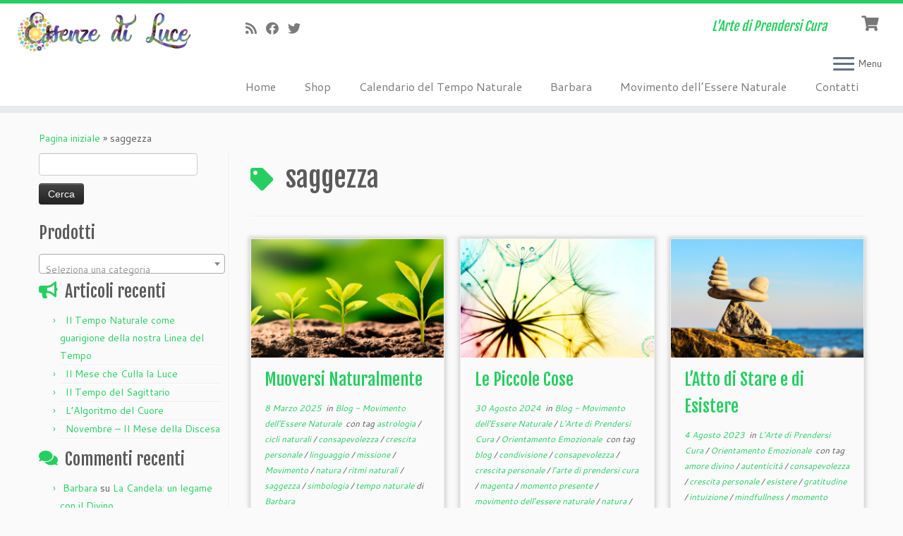

--- FILE ---
content_type: text/html; charset=UTF-8
request_url: https://www.essenzediluce.ch/tag/saggezza/
body_size: 26801
content:
<!DOCTYPE html>
<!--[if IE 7]>
<html class="ie ie7 no-js" lang="it-IT">
<![endif]-->
<!--[if IE 8]>
<html class="ie ie8 no-js" lang="it-IT">
<![endif]-->
<!--[if !(IE 7) | !(IE 8)  ]><!-->
<html class="no-js" lang="it-IT">
<!--<![endif]-->
	<head>
		<meta charset="UTF-8" />
		<meta http-equiv="X-UA-Compatible" content="IE=EDGE" />
		<meta name="viewport" content="width=device-width, initial-scale=1.0" />
        <link rel="profile"  href="https://gmpg.org/xfn/11" />
		<link rel="pingback" href="https://www.essenzediluce.ch/xmlrpc.php" />
		<script>(function(html){html.className = html.className.replace(/\bno-js\b/,'js')})(document.documentElement);</script>
<title>saggezza &#8211; Essenze di luce</title>
<meta name='robots' content='max-image-preview:large' />
	<style>img:is([sizes="auto" i], [sizes^="auto," i]) { contain-intrinsic-size: 3000px 1500px }</style>
	<script>window._wca = window._wca || [];</script>
<link rel='dns-prefetch' href='//maps.google.com' />
<link rel='dns-prefetch' href='//stats.wp.com' />
<link rel='dns-prefetch' href='//secure.gravatar.com' />
<link rel='dns-prefetch' href='//fonts.googleapis.com' />
<link rel='dns-prefetch' href='//v0.wordpress.com' />
<link rel='dns-prefetch' href='//widgets.wp.com' />
<link rel='dns-prefetch' href='//s0.wp.com' />
<link rel='dns-prefetch' href='//0.gravatar.com' />
<link rel='dns-prefetch' href='//1.gravatar.com' />
<link rel='dns-prefetch' href='//2.gravatar.com' />
<link rel='preconnect' href='//i0.wp.com' />
<link rel="alternate" type="application/rss+xml" title="Essenze di luce &raquo; Feed" href="https://www.essenzediluce.ch/feed/" />
<link rel="alternate" type="application/rss+xml" title="Essenze di luce &raquo; Feed dei commenti" href="https://www.essenzediluce.ch/comments/feed/" />
<link rel="alternate" type="application/rss+xml" title="Essenze di luce &raquo; saggezza Feed del tag" href="https://www.essenzediluce.ch/tag/saggezza/feed/" />
<script type="text/javascript">
/* <![CDATA[ */
window._wpemojiSettings = {"baseUrl":"https:\/\/s.w.org\/images\/core\/emoji\/15.0.3\/72x72\/","ext":".png","svgUrl":"https:\/\/s.w.org\/images\/core\/emoji\/15.0.3\/svg\/","svgExt":".svg","source":{"concatemoji":"https:\/\/www.essenzediluce.ch\/wp-includes\/js\/wp-emoji-release.min.js?ver=6.7.4"}};
/*! This file is auto-generated */
!function(i,n){var o,s,e;function c(e){try{var t={supportTests:e,timestamp:(new Date).valueOf()};sessionStorage.setItem(o,JSON.stringify(t))}catch(e){}}function p(e,t,n){e.clearRect(0,0,e.canvas.width,e.canvas.height),e.fillText(t,0,0);var t=new Uint32Array(e.getImageData(0,0,e.canvas.width,e.canvas.height).data),r=(e.clearRect(0,0,e.canvas.width,e.canvas.height),e.fillText(n,0,0),new Uint32Array(e.getImageData(0,0,e.canvas.width,e.canvas.height).data));return t.every(function(e,t){return e===r[t]})}function u(e,t,n){switch(t){case"flag":return n(e,"\ud83c\udff3\ufe0f\u200d\u26a7\ufe0f","\ud83c\udff3\ufe0f\u200b\u26a7\ufe0f")?!1:!n(e,"\ud83c\uddfa\ud83c\uddf3","\ud83c\uddfa\u200b\ud83c\uddf3")&&!n(e,"\ud83c\udff4\udb40\udc67\udb40\udc62\udb40\udc65\udb40\udc6e\udb40\udc67\udb40\udc7f","\ud83c\udff4\u200b\udb40\udc67\u200b\udb40\udc62\u200b\udb40\udc65\u200b\udb40\udc6e\u200b\udb40\udc67\u200b\udb40\udc7f");case"emoji":return!n(e,"\ud83d\udc26\u200d\u2b1b","\ud83d\udc26\u200b\u2b1b")}return!1}function f(e,t,n){var r="undefined"!=typeof WorkerGlobalScope&&self instanceof WorkerGlobalScope?new OffscreenCanvas(300,150):i.createElement("canvas"),a=r.getContext("2d",{willReadFrequently:!0}),o=(a.textBaseline="top",a.font="600 32px Arial",{});return e.forEach(function(e){o[e]=t(a,e,n)}),o}function t(e){var t=i.createElement("script");t.src=e,t.defer=!0,i.head.appendChild(t)}"undefined"!=typeof Promise&&(o="wpEmojiSettingsSupports",s=["flag","emoji"],n.supports={everything:!0,everythingExceptFlag:!0},e=new Promise(function(e){i.addEventListener("DOMContentLoaded",e,{once:!0})}),new Promise(function(t){var n=function(){try{var e=JSON.parse(sessionStorage.getItem(o));if("object"==typeof e&&"number"==typeof e.timestamp&&(new Date).valueOf()<e.timestamp+604800&&"object"==typeof e.supportTests)return e.supportTests}catch(e){}return null}();if(!n){if("undefined"!=typeof Worker&&"undefined"!=typeof OffscreenCanvas&&"undefined"!=typeof URL&&URL.createObjectURL&&"undefined"!=typeof Blob)try{var e="postMessage("+f.toString()+"("+[JSON.stringify(s),u.toString(),p.toString()].join(",")+"));",r=new Blob([e],{type:"text/javascript"}),a=new Worker(URL.createObjectURL(r),{name:"wpTestEmojiSupports"});return void(a.onmessage=function(e){c(n=e.data),a.terminate(),t(n)})}catch(e){}c(n=f(s,u,p))}t(n)}).then(function(e){for(var t in e)n.supports[t]=e[t],n.supports.everything=n.supports.everything&&n.supports[t],"flag"!==t&&(n.supports.everythingExceptFlag=n.supports.everythingExceptFlag&&n.supports[t]);n.supports.everythingExceptFlag=n.supports.everythingExceptFlag&&!n.supports.flag,n.DOMReady=!1,n.readyCallback=function(){n.DOMReady=!0}}).then(function(){return e}).then(function(){var e;n.supports.everything||(n.readyCallback(),(e=n.source||{}).concatemoji?t(e.concatemoji):e.wpemoji&&e.twemoji&&(t(e.twemoji),t(e.wpemoji)))}))}((window,document),window._wpemojiSettings);
/* ]]> */
</script>
<link rel='stylesheet' id='wc-blocks-integration-css' href='https://www.essenzediluce.ch/wp-content/plugins/woocommerce-subscriptions/vendor/woocommerce/subscriptions-core/build/index.css?ver=8.0.1' type='text/css' media='all' />
<link rel='stylesheet' id='tc-gfonts-css' href='//fonts.googleapis.com/css?family=Fjalla+One:400%7CCantarell:400' type='text/css' media='all' />
<style id='wp-emoji-styles-inline-css' type='text/css'>

	img.wp-smiley, img.emoji {
		display: inline !important;
		border: none !important;
		box-shadow: none !important;
		height: 1em !important;
		width: 1em !important;
		margin: 0 0.07em !important;
		vertical-align: -0.1em !important;
		background: none !important;
		padding: 0 !important;
	}
</style>
<link rel='stylesheet' id='wp-block-library-css' href='https://www.essenzediluce.ch/wp-includes/css/dist/block-library/style.min.css?ver=6.7.4' type='text/css' media='all' />
<link rel='stylesheet' id='wpda_like_box_gutenberg_css-css' href='https://www.essenzediluce.ch/wp-content/plugins/like-box/includes/gutenberg/style.css?ver=6.7.4' type='text/css' media='all' />
<link rel='stylesheet' id='wpda_polls_gutenberg_css-css' href='https://www.essenzediluce.ch/wp-content/plugins/polls-widget/includes/gutenberg/style.css?ver=6.7.4' type='text/css' media='all' />
<link rel='stylesheet' id='wc-memberships-blocks-css' href='https://www.essenzediluce.ch/wp-content/plugins/woocommerce-memberships/assets/css/blocks/wc-memberships-blocks.min.css?ver=1.26.11' type='text/css' media='all' />
<link rel='stylesheet' id='mediaelement-css' href='https://www.essenzediluce.ch/wp-includes/js/mediaelement/mediaelementplayer-legacy.min.css?ver=4.2.17' type='text/css' media='all' />
<link rel='stylesheet' id='wp-mediaelement-css' href='https://www.essenzediluce.ch/wp-includes/js/mediaelement/wp-mediaelement.min.css?ver=6.7.4' type='text/css' media='all' />
<style id='jetpack-sharing-buttons-style-inline-css' type='text/css'>
.jetpack-sharing-buttons__services-list{display:flex;flex-direction:row;flex-wrap:wrap;gap:0;list-style-type:none;margin:5px;padding:0}.jetpack-sharing-buttons__services-list.has-small-icon-size{font-size:12px}.jetpack-sharing-buttons__services-list.has-normal-icon-size{font-size:16px}.jetpack-sharing-buttons__services-list.has-large-icon-size{font-size:24px}.jetpack-sharing-buttons__services-list.has-huge-icon-size{font-size:36px}@media print{.jetpack-sharing-buttons__services-list{display:none!important}}.editor-styles-wrapper .wp-block-jetpack-sharing-buttons{gap:0;padding-inline-start:0}ul.jetpack-sharing-buttons__services-list.has-background{padding:1.25em 2.375em}
</style>
<link rel='stylesheet' id='wp-components-css' href='https://www.essenzediluce.ch/wp-includes/css/dist/components/style.min.css?ver=6.7.4' type='text/css' media='all' />
<link rel='stylesheet' id='wp-preferences-css' href='https://www.essenzediluce.ch/wp-includes/css/dist/preferences/style.min.css?ver=6.7.4' type='text/css' media='all' />
<link rel='stylesheet' id='wp-block-editor-css' href='https://www.essenzediluce.ch/wp-includes/css/dist/block-editor/style.min.css?ver=6.7.4' type='text/css' media='all' />
<link rel='stylesheet' id='wp-reusable-blocks-css' href='https://www.essenzediluce.ch/wp-includes/css/dist/reusable-blocks/style.min.css?ver=6.7.4' type='text/css' media='all' />
<link rel='stylesheet' id='wp-patterns-css' href='https://www.essenzediluce.ch/wp-includes/css/dist/patterns/style.min.css?ver=6.7.4' type='text/css' media='all' />
<link rel='stylesheet' id='wp-editor-css' href='https://www.essenzediluce.ch/wp-includes/css/dist/editor/style.min.css?ver=6.7.4' type='text/css' media='all' />
<link rel='stylesheet' id='easy_image_gallery_block-cgb-style-css-css' href='https://www.essenzediluce.ch/wp-content/plugins/easy-image-gallery/includes/gutenberg-block/dist/blocks.style.build.css?ver=6.7.4' type='text/css' media='all' />
<style id='classic-theme-styles-inline-css' type='text/css'>
/*! This file is auto-generated */
.wp-block-button__link{color:#fff;background-color:#32373c;border-radius:9999px;box-shadow:none;text-decoration:none;padding:calc(.667em + 2px) calc(1.333em + 2px);font-size:1.125em}.wp-block-file__button{background:#32373c;color:#fff;text-decoration:none}
</style>
<style id='global-styles-inline-css' type='text/css'>
:root{--wp--preset--aspect-ratio--square: 1;--wp--preset--aspect-ratio--4-3: 4/3;--wp--preset--aspect-ratio--3-4: 3/4;--wp--preset--aspect-ratio--3-2: 3/2;--wp--preset--aspect-ratio--2-3: 2/3;--wp--preset--aspect-ratio--16-9: 16/9;--wp--preset--aspect-ratio--9-16: 9/16;--wp--preset--color--black: #000000;--wp--preset--color--cyan-bluish-gray: #abb8c3;--wp--preset--color--white: #ffffff;--wp--preset--color--pale-pink: #f78da7;--wp--preset--color--vivid-red: #cf2e2e;--wp--preset--color--luminous-vivid-orange: #ff6900;--wp--preset--color--luminous-vivid-amber: #fcb900;--wp--preset--color--light-green-cyan: #7bdcb5;--wp--preset--color--vivid-green-cyan: #00d084;--wp--preset--color--pale-cyan-blue: #8ed1fc;--wp--preset--color--vivid-cyan-blue: #0693e3;--wp--preset--color--vivid-purple: #9b51e0;--wp--preset--gradient--vivid-cyan-blue-to-vivid-purple: linear-gradient(135deg,rgba(6,147,227,1) 0%,rgb(155,81,224) 100%);--wp--preset--gradient--light-green-cyan-to-vivid-green-cyan: linear-gradient(135deg,rgb(122,220,180) 0%,rgb(0,208,130) 100%);--wp--preset--gradient--luminous-vivid-amber-to-luminous-vivid-orange: linear-gradient(135deg,rgba(252,185,0,1) 0%,rgba(255,105,0,1) 100%);--wp--preset--gradient--luminous-vivid-orange-to-vivid-red: linear-gradient(135deg,rgba(255,105,0,1) 0%,rgb(207,46,46) 100%);--wp--preset--gradient--very-light-gray-to-cyan-bluish-gray: linear-gradient(135deg,rgb(238,238,238) 0%,rgb(169,184,195) 100%);--wp--preset--gradient--cool-to-warm-spectrum: linear-gradient(135deg,rgb(74,234,220) 0%,rgb(151,120,209) 20%,rgb(207,42,186) 40%,rgb(238,44,130) 60%,rgb(251,105,98) 80%,rgb(254,248,76) 100%);--wp--preset--gradient--blush-light-purple: linear-gradient(135deg,rgb(255,206,236) 0%,rgb(152,150,240) 100%);--wp--preset--gradient--blush-bordeaux: linear-gradient(135deg,rgb(254,205,165) 0%,rgb(254,45,45) 50%,rgb(107,0,62) 100%);--wp--preset--gradient--luminous-dusk: linear-gradient(135deg,rgb(255,203,112) 0%,rgb(199,81,192) 50%,rgb(65,88,208) 100%);--wp--preset--gradient--pale-ocean: linear-gradient(135deg,rgb(255,245,203) 0%,rgb(182,227,212) 50%,rgb(51,167,181) 100%);--wp--preset--gradient--electric-grass: linear-gradient(135deg,rgb(202,248,128) 0%,rgb(113,206,126) 100%);--wp--preset--gradient--midnight: linear-gradient(135deg,rgb(2,3,129) 0%,rgb(40,116,252) 100%);--wp--preset--font-size--small: 13px;--wp--preset--font-size--medium: 20px;--wp--preset--font-size--large: 36px;--wp--preset--font-size--x-large: 42px;--wp--preset--font-family--inter: "Inter", sans-serif;--wp--preset--font-family--cardo: Cardo;--wp--preset--spacing--20: 0.44rem;--wp--preset--spacing--30: 0.67rem;--wp--preset--spacing--40: 1rem;--wp--preset--spacing--50: 1.5rem;--wp--preset--spacing--60: 2.25rem;--wp--preset--spacing--70: 3.38rem;--wp--preset--spacing--80: 5.06rem;--wp--preset--shadow--natural: 6px 6px 9px rgba(0, 0, 0, 0.2);--wp--preset--shadow--deep: 12px 12px 50px rgba(0, 0, 0, 0.4);--wp--preset--shadow--sharp: 6px 6px 0px rgba(0, 0, 0, 0.2);--wp--preset--shadow--outlined: 6px 6px 0px -3px rgba(255, 255, 255, 1), 6px 6px rgba(0, 0, 0, 1);--wp--preset--shadow--crisp: 6px 6px 0px rgba(0, 0, 0, 1);}:where(.is-layout-flex){gap: 0.5em;}:where(.is-layout-grid){gap: 0.5em;}body .is-layout-flex{display: flex;}.is-layout-flex{flex-wrap: wrap;align-items: center;}.is-layout-flex > :is(*, div){margin: 0;}body .is-layout-grid{display: grid;}.is-layout-grid > :is(*, div){margin: 0;}:where(.wp-block-columns.is-layout-flex){gap: 2em;}:where(.wp-block-columns.is-layout-grid){gap: 2em;}:where(.wp-block-post-template.is-layout-flex){gap: 1.25em;}:where(.wp-block-post-template.is-layout-grid){gap: 1.25em;}.has-black-color{color: var(--wp--preset--color--black) !important;}.has-cyan-bluish-gray-color{color: var(--wp--preset--color--cyan-bluish-gray) !important;}.has-white-color{color: var(--wp--preset--color--white) !important;}.has-pale-pink-color{color: var(--wp--preset--color--pale-pink) !important;}.has-vivid-red-color{color: var(--wp--preset--color--vivid-red) !important;}.has-luminous-vivid-orange-color{color: var(--wp--preset--color--luminous-vivid-orange) !important;}.has-luminous-vivid-amber-color{color: var(--wp--preset--color--luminous-vivid-amber) !important;}.has-light-green-cyan-color{color: var(--wp--preset--color--light-green-cyan) !important;}.has-vivid-green-cyan-color{color: var(--wp--preset--color--vivid-green-cyan) !important;}.has-pale-cyan-blue-color{color: var(--wp--preset--color--pale-cyan-blue) !important;}.has-vivid-cyan-blue-color{color: var(--wp--preset--color--vivid-cyan-blue) !important;}.has-vivid-purple-color{color: var(--wp--preset--color--vivid-purple) !important;}.has-black-background-color{background-color: var(--wp--preset--color--black) !important;}.has-cyan-bluish-gray-background-color{background-color: var(--wp--preset--color--cyan-bluish-gray) !important;}.has-white-background-color{background-color: var(--wp--preset--color--white) !important;}.has-pale-pink-background-color{background-color: var(--wp--preset--color--pale-pink) !important;}.has-vivid-red-background-color{background-color: var(--wp--preset--color--vivid-red) !important;}.has-luminous-vivid-orange-background-color{background-color: var(--wp--preset--color--luminous-vivid-orange) !important;}.has-luminous-vivid-amber-background-color{background-color: var(--wp--preset--color--luminous-vivid-amber) !important;}.has-light-green-cyan-background-color{background-color: var(--wp--preset--color--light-green-cyan) !important;}.has-vivid-green-cyan-background-color{background-color: var(--wp--preset--color--vivid-green-cyan) !important;}.has-pale-cyan-blue-background-color{background-color: var(--wp--preset--color--pale-cyan-blue) !important;}.has-vivid-cyan-blue-background-color{background-color: var(--wp--preset--color--vivid-cyan-blue) !important;}.has-vivid-purple-background-color{background-color: var(--wp--preset--color--vivid-purple) !important;}.has-black-border-color{border-color: var(--wp--preset--color--black) !important;}.has-cyan-bluish-gray-border-color{border-color: var(--wp--preset--color--cyan-bluish-gray) !important;}.has-white-border-color{border-color: var(--wp--preset--color--white) !important;}.has-pale-pink-border-color{border-color: var(--wp--preset--color--pale-pink) !important;}.has-vivid-red-border-color{border-color: var(--wp--preset--color--vivid-red) !important;}.has-luminous-vivid-orange-border-color{border-color: var(--wp--preset--color--luminous-vivid-orange) !important;}.has-luminous-vivid-amber-border-color{border-color: var(--wp--preset--color--luminous-vivid-amber) !important;}.has-light-green-cyan-border-color{border-color: var(--wp--preset--color--light-green-cyan) !important;}.has-vivid-green-cyan-border-color{border-color: var(--wp--preset--color--vivid-green-cyan) !important;}.has-pale-cyan-blue-border-color{border-color: var(--wp--preset--color--pale-cyan-blue) !important;}.has-vivid-cyan-blue-border-color{border-color: var(--wp--preset--color--vivid-cyan-blue) !important;}.has-vivid-purple-border-color{border-color: var(--wp--preset--color--vivid-purple) !important;}.has-vivid-cyan-blue-to-vivid-purple-gradient-background{background: var(--wp--preset--gradient--vivid-cyan-blue-to-vivid-purple) !important;}.has-light-green-cyan-to-vivid-green-cyan-gradient-background{background: var(--wp--preset--gradient--light-green-cyan-to-vivid-green-cyan) !important;}.has-luminous-vivid-amber-to-luminous-vivid-orange-gradient-background{background: var(--wp--preset--gradient--luminous-vivid-amber-to-luminous-vivid-orange) !important;}.has-luminous-vivid-orange-to-vivid-red-gradient-background{background: var(--wp--preset--gradient--luminous-vivid-orange-to-vivid-red) !important;}.has-very-light-gray-to-cyan-bluish-gray-gradient-background{background: var(--wp--preset--gradient--very-light-gray-to-cyan-bluish-gray) !important;}.has-cool-to-warm-spectrum-gradient-background{background: var(--wp--preset--gradient--cool-to-warm-spectrum) !important;}.has-blush-light-purple-gradient-background{background: var(--wp--preset--gradient--blush-light-purple) !important;}.has-blush-bordeaux-gradient-background{background: var(--wp--preset--gradient--blush-bordeaux) !important;}.has-luminous-dusk-gradient-background{background: var(--wp--preset--gradient--luminous-dusk) !important;}.has-pale-ocean-gradient-background{background: var(--wp--preset--gradient--pale-ocean) !important;}.has-electric-grass-gradient-background{background: var(--wp--preset--gradient--electric-grass) !important;}.has-midnight-gradient-background{background: var(--wp--preset--gradient--midnight) !important;}.has-small-font-size{font-size: var(--wp--preset--font-size--small) !important;}.has-medium-font-size{font-size: var(--wp--preset--font-size--medium) !important;}.has-large-font-size{font-size: var(--wp--preset--font-size--large) !important;}.has-x-large-font-size{font-size: var(--wp--preset--font-size--x-large) !important;}
:where(.wp-block-post-template.is-layout-flex){gap: 1.25em;}:where(.wp-block-post-template.is-layout-grid){gap: 1.25em;}
:where(.wp-block-columns.is-layout-flex){gap: 2em;}:where(.wp-block-columns.is-layout-grid){gap: 2em;}
:root :where(.wp-block-pullquote){font-size: 1.5em;line-height: 1.6;}
</style>
<link rel='stylesheet' id='eme-jquery-timepicker-css' href='https://www.essenzediluce.ch/wp-content/plugins/events-made-easy/js/jquery-timepicker/jquery.timepicker.min.css?ver=6.7.4' type='text/css' media='all' />
<link rel='stylesheet' id='eme-jquery-fdatepicker-css' href='https://www.essenzediluce.ch/wp-content/plugins/events-made-easy/js/fdatepicker/css/fdatepicker.min.css?ver=6.7.4' type='text/css' media='all' />
<link rel='stylesheet' id='eme-jquery-ui-css-css' href='https://www.essenzediluce.ch/wp-content/plugins/events-made-easy/css/jquery-ui-theme-smoothness-1.11.3/jquery-ui.min.css?ver=6.7.4' type='text/css' media='all' />
<link rel='stylesheet' id='eme-jquery-ui-autocomplete-css' href='https://www.essenzediluce.ch/wp-content/plugins/events-made-easy/css/jquery.autocomplete.css?ver=6.7.4' type='text/css' media='all' />
<link rel='stylesheet' id='eme-jquery-select2-css-css' href='https://www.essenzediluce.ch/wp-content/plugins/events-made-easy/js/jquery-select2/select2-4.1.0-rc.0/dist/css/select2.min.css?ver=6.7.4' type='text/css' media='all' />
<link rel='stylesheet' id='eme_textsec-css' href='https://www.essenzediluce.ch/wp-content/plugins/events-made-easy/css/text-security/text-security-disc.css?ver=6.7.4' type='text/css' media='all' />
<link rel='stylesheet' id='eme_stylesheet-css' href='https://www.essenzediluce.ch/wp-content/plugins/events-made-easy/css/eme.css?ver=6.7.4' type='text/css' media='all' />
<link rel='stylesheet' id='eme-leaflet-css-css' href='https://www.essenzediluce.ch/wp-content/plugins/events-made-easy/js/leaflet-1.8.0/leaflet.css?ver=6.7.4' type='text/css' media='all' />
<link rel='stylesheet' id='wp-gmap-embed-front-css-css' href='https://www.essenzediluce.ch/wp-content/plugins/gmap-embed/public/assets/css/front_custom_style.css?ver=1741713208' type='text/css' media='all' />
<link rel='stylesheet' id='wpa-css-css' href='https://www.essenzediluce.ch/wp-content/plugins/honeypot/includes/css/wpa.css?ver=2.2.09' type='text/css' media='all' />
<link rel='stylesheet' id='notes-widget-wrapper-css' href='https://www.essenzediluce.ch/wp-content/plugins/notes-widget-wrapper/public/css/notes-widget-wrapper-public.css?ver=1.2.2' type='text/css' media='all' />
<link rel='stylesheet' id='woocommerce-layout-css' href='https://www.essenzediluce.ch/wp-content/plugins/woocommerce/assets/css/woocommerce-layout.css?ver=9.7.2' type='text/css' media='all' />
<style id='woocommerce-layout-inline-css' type='text/css'>

	.infinite-scroll .woocommerce-pagination {
		display: none;
	}
</style>
<link rel='stylesheet' id='woocommerce-smallscreen-css' href='https://www.essenzediluce.ch/wp-content/plugins/woocommerce/assets/css/woocommerce-smallscreen.css?ver=9.7.2' type='text/css' media='only screen and (max-width: 768px)' />
<link rel='stylesheet' id='woocommerce-general-css' href='https://www.essenzediluce.ch/wp-content/plugins/woocommerce/assets/css/woocommerce.css?ver=9.7.2' type='text/css' media='all' />
<style id='woocommerce-inline-inline-css' type='text/css'>
.woocommerce form .form-row .required { visibility: visible; }
</style>
<link rel='stylesheet' id='jquery-ui-style-css' href='https://www.essenzediluce.ch/wp-content/plugins/coming-soon-page-pro/includes/style/jquery-ui-style.css?ver=6.7.4' type='text/css' media='all' />
<link rel='stylesheet' id='wc-bookings-styles-css' href='https://www.essenzediluce.ch/wp-content/plugins/woocommerce-bookings/dist/frontend.css?ver=2.2.4' type='text/css' media='all' />
<link rel='stylesheet' id='brands-styles-css' href='https://www.essenzediluce.ch/wp-content/plugins/woocommerce/assets/css/brands.css?ver=9.7.2' type='text/css' media='all' />
<link rel='stylesheet' id='wc-memberships-frontend-css' href='https://www.essenzediluce.ch/wp-content/plugins/woocommerce-memberships/assets/css/frontend/wc-memberships-frontend.min.css?ver=1.26.11' type='text/css' media='all' />
<link rel='stylesheet' id='parent-style-css' href='https://www.essenzediluce.ch/wp-content/themes/customizr/style.css?ver=6.7.4' type='text/css' media='all' />
<link rel='stylesheet' id='child-style-css' href='https://www.essenzediluce.ch/wp-content/themes/customizr-child/style.css?ver=1.0' type='text/css' media='all' />
<link rel='stylesheet' id='customizr-fa-css' href='https://www.essenzediluce.ch/wp-content/themes/customizr/assets/shared/fonts/fa/css/fontawesome-all.min.css?ver=4.4.24' type='text/css' media='all' />
<link rel='stylesheet' id='customizr-common-css' href='https://www.essenzediluce.ch/wp-content/themes/customizr/inc/assets/css/tc_common.min.css?ver=4.4.24' type='text/css' media='all' />
<link rel='stylesheet' id='customizr-skin-css' href='https://www.essenzediluce.ch/wp-content/themes/customizr/inc/assets/css/green2.min.css?ver=4.4.24' type='text/css' media='all' />
<style id='customizr-skin-inline-css' type='text/css'>

                  .site-title,.site-description,h1,h2,h3,.tc-dropcap {
                    font-family : 'Fjalla One';
                    font-weight : 400;
                  }

                  body,.navbar .nav>li>a {
                    font-family : 'Cantarell';
                    font-weight : 400;
                  }

          .tc-dropcap {
            color: #26CE61;
            float: left;
            font-size: 75px;
            line-height: 75px;
            padding-right: 8px;
            padding-left: 3px;
          }

          .skin-shadow .tc-dropcap {
            color: #26CE61;
            text-shadow: #1a8d43 -1px 0, #1a8d43 0 -1px, #1a8d43 0 1px, #1a8d43 -1px -2px;
          }

          .simple-black .tc-dropcap {
            color: #444;
          }
table { border-collapse: separate; }
                           body table { border-collapse: collapse; }
                          
.social-links .social-icon:before { content: none } 
.sticky-enabled .tc-shrink-on .site-logo img {
    					height:30px!important;width:auto!important
    				}

    				.sticky-enabled .tc-shrink-on .brand .site-title {
    					font-size:0.6em;opacity:0.8;line-height:1.2em
    				}

.site-logo img.sticky {
                display: none;
             }

            .sticky-enabled .tc-sticky-logo-on .site-logo img {
                display: none;
             }

            .sticky-enabled .tc-sticky-logo-on .site-logo img.sticky{
                display: inline-block;
            }

.tc-rectangular-thumb {
        max-height: 250px;
        height :250px
      }

.tc-slider-loader-wrapper{ display:none }
html.js .tc-slider-loader-wrapper { display: block }.no-csstransforms3d .tc-slider-loader-wrapper .tc-img-gif-loader {
                                                background: url('https://www.essenzediluce.ch/wp-content/themes/customizr/assets/front/img/slider-loader.gif') no-repeat center center;
                                         }.tc-slider-loader-wrapper .tc-css-loader > div { border-color:#26CE61; }

      .carousel .czr-item {
        line-height: 300px;
        min-height:300px;
        max-height:300px;
      }
      .tc-slider-loader-wrapper {
        line-height: 300px;
        height:300px;
      }
      .carousel .tc-slider-controls {
        line-height: 300px;
        max-height:300px;
      }

        @media (max-width: 1200px) {
          .carousel .czr-item {
            line-height: 231px;
            max-height:231px;
            min-height:231px;
          }
          .czr-item .carousel-caption {
            max-height: 201px;
            overflow: hidden;
          }
          .carousel .tc-slider-loader-wrapper {
            line-height: 231px;
            height:231px;
          }
        }

        @media (max-width: 979px) {
          .carousel .czr-item {
            line-height: 185.4px;
            max-height:185.4px;
            min-height:185.4px;
          }
          .czr-item .carousel-caption {
            max-height: 155.4px;
            overflow: hidden;
          }
          .carousel .tc-slider-loader-wrapper {
            line-height: 185.4px;
            height:185.4px;
          }
        }

        @media (max-width: 480px) {
          .carousel .czr-item {
            line-height: 114px;
            max-height:114px;
            min-height:114px;
          }
          .czr-item .carousel-caption {
            max-height: 84px;
            overflow: hidden;
          }
          .carousel .tc-slider-loader-wrapper {
            line-height: 114px;
            height:114px;
          }
        }

        @media (max-width: 320px) {
          .carousel .czr-item {
            line-height: 84px;
            max-height:84px;
            min-height:84px;
          }
          .czr-item .carousel-caption {
            max-height: 54px;
            overflow: hidden;
          }
          .carousel .tc-slider-loader-wrapper {
            line-height: 84px;
            height:84px;
          }
        }

#tc-push-footer { display: none; visibility: hidden; }
         .tc-sticky-footer #tc-push-footer.sticky-footer-enabled { display: block; }
        

.sticky-enabled .tc-header.tc-wccart-off .tc-wc-menu { display: none; }
               .sticky-enabled .tc-tagline-off.tc-wccart-on .tc-wc-menu { margin-left: 0; margin-top: 3px; }
               .sticky-enabled .tc-tagline-off.tc-wccart-on .btn-toggle-nav { margin-top: 5px; }
               .tc-header .tc-wc-menu .nav { text-align: right; }
               .navbar .tc-wc-menu .nav > li > .dropdown-menu:before { right: 9px; left: auto;} .navbar .tc-wc-menu .nav > li > .dropdown-menu:after { right: 10px; left: auto; }
               .tc-header .tc-wc-menu .dropdown-menu {
                  right: 0; left: auto; width: 250px; padding: 2px;
               }
               .tc-header .tc-wc-menu {
                 float: right; clear:none; margin-top: 1px;
               }
               .tc-header .tc-wc-menu .nav > li {
                 float:none;
               }
               .tc-wc-menu ul.dropdown-menu .buttons a,
               .tc-wc-menu ul {
                 width: 100%;
                 -webkit-box-sizing: border-box;
                 -moz-box-sizing: border-box;
                 box-sizing: border-box;
               }
               .tc-wc-menu ul.dropdown-menu .buttons a {
                 margin: 10px 5px 0 0px; text-align: center;
               }
               .tc-wc-menu .nav > li > a:before {
                 content: '\f07a';
                 position:absolute;
                 font-size:1.35em; left: 0;
               }
               .tc-header .tc-wc-menu .nav > li > a {
                 position: relative;
                 padding-right: 0 !important;
                 padding-left: 0 !important;
                 display:inline-block;
                 border-bottom: none;
                 text-align: right;
                 height: 1em;
                 min-width:1.8em;
               }
               .tc-wc-menu .count {
                 font-size: 0.7em;
                 margin-left: 2.1em;
                 position: relative;
                 top: 1em;
                 pointer-events: none;
               }
               .tc-wc-menu .woocommerce.widget_shopping_cart li {
                 padding: 0.5em;
               }
               .tc-header .tc-wc-menu .woocommerce.widget_shopping_cart p,
               .tc-header .tc-wc-menu .woocommerce.widget_shopping_cart li {
                 padding-right: 1em;
                 padding-left: 1em;
                 text-align: left;
                 font-size: inherit; font-family: inherit;
               }
               .tc-wc-menu .widget_shopping_cart .product_list_widget li a.remove {
                 position: relative; float: left; top: auto; margin-right: 0.2em;
               }
               .tc-wc-menu .widget_shopping_cart .product_list_widget {
                 max-height: 40vh;
                 overflow-y: auto;
                 padding: 1em 0;
               }
               @media (max-width: 979px) {
                .tc-wc-menu[class*=span] { width: auto; margin-top:7px;  }
                .tc-wc-menu .dropdown-menu { display: none !important;}
              }
              @media (max-width: 767px) { .sticky-enabled .tc-wccart-on .brand { width: 50%;} }
        
@media (max-width: 979px) {
          .tc-second-menu-on .nav-collapse {
            width: inherit;
            overflow: visible;
            height: inherit;
            position:relative;
            top: inherit;
            -webkit-box-shadow: none;
            -moz-box-shadow: none;
            box-shadow: none;
            background: inherit;
          }

          .logo-centered.tc-second-menu-display-in-header-when-mobile .pull-menu-center .navbar .nav-collapse {
              width: 100%;
              text-align: center;
          }

          .logo-centered.tc-second-menu-display-in-header-when-mobile .pull-menu-center .navbar .nav-collapse .nav {
              float: initial;
              display: inline-block;
              margin: 0 -12px;
              text-align: initial;
          }

          .tc-sticky-header.sticky-enabled #tc-page-wrap .nav-collapse, #tc-page-wrap .tc-second-menu-hide-when-mobile .nav-collapse.collapse .nav {
            display:none !important;
          }

          .tc-second-menu-on .tc-hover-menu.nav ul.dropdown-menu {
            display:none;
          }
          .tc-second-menu-on .navbar .nav-collapse ul.nav>li li a {
            padding: 3px 20px;
          }
          .tc-second-menu-on .nav-collapse.collapse .nav {
            display: block;
            float: left;
            margin: inherit;
          }
          .tc-second-menu-on .nav-collapse .nav>li {
            float:left;
          }
          .tc-second-menu-on .nav-collapse .dropdown-menu {
            position:absolute;
            display: none;
            -webkit-box-shadow: 0 2px 8px rgba(0,0,0,.2);
            -moz-box-shadow: 0 2px 8px rgba(0,0,0,.2);
            box-shadow: 0 2px 8px rgba(0,0,0,.2);
            background-color: #fff;
            -webkit-border-radius: 6px;
            -moz-border-radius: 6px;
            border-radius: 6px;
            -webkit-background-clip: padding-box;
            -moz-background-clip: padding;
            background-clip: padding-box;
            padding: 5px 0;
          }
          .tc-second-menu-on .navbar .nav>li>.dropdown-menu:after, .navbar .nav>li>.dropdown-menu:before{
            content: '';
            display: inline-block;
            position: absolute;
          }
          .tc-second-menu-on .tc-hover-menu.nav .caret {
            display:inline-block;
          }
          .tc-second-menu-on .tc-hover-menu.nav li:hover>ul {
            display: block;
          }
          .tc-second-menu-on .nav a, .tc-second-menu-on .tc-hover-menu.nav a {
            border-bottom: none;
          }
          .tc-second-menu-on .dropdown-menu>li>a {
            padding: 3px 20px;
          }
          .tc-second-menu-on .tc-submenu-move .dropdown-menu>li>a:focus,.tc-second-menu-on .tc-submenu-move .dropdown-menu>li>a:hover,.tc-second-menu-on .tc-submenu-move .dropdown-submenu:focus>a, .tc-second-menu-on .tc-submenu-move .dropdown-submenu:hover>a {
            padding-left: 1.63em
          }
          .tc-second-menu-on .tc-submenu-fade .nav>li>ul {
            opacity: 0;
            top: 75%;
            visibility: hidden;
            display: block;
            -webkit-transition: all .2s ease-in-out;
            -moz-transition: all .2s ease-in-out;
            -o-transition: all .2s ease-in-out;
            -ms-transition: all .2s ease-in-out;
            transition: all .2s ease-in-out;
          }
          .tc-second-menu-on .tc-submenu-fade .nav li.open>ul, .tc-second-menu-on .tc-submenu-fade .tc-hover-menu.nav li:hover>ul {
            opacity: 1;
            top: 95%;
            visibility: visible;
          }
          .tc-second-menu-on .tc-submenu-move .dropdown-menu>li>a {
            -webkit-transition: all ease .241s;
            -moz-transition: all ease .241s;
            -o-transition: all ease .241s;
            transition: all ease .241s;
          }
          .tc-second-menu-on .dropdown-submenu>.dropdown-menu {
            top: 110%;
            left: 30%;
            left: 30%\9;
            top: 0\9;
            margin-top: -6px;
            margin-left: -1px;
            -webkit-border-radius: 6px;
            -moz-border-radius: 6px;
            border-radius: 6px;
          }
          .tc-second-menu-on .dropdown-submenu>a:after {
            content: ' ';
          }
        }


        .sticky-enabled .tc-second-menu-on .nav-collapse.collapse {
          clear:none;
        }


          #tc-sn { width: 330px;}
          .tc-sn-visible[class*=sn-left] #tc-page-wrap { left: 330px; }
          .tc-sn-visible[class*=sn-right] #tc-page-wrap { right: 330px; }
          [class*=sn-right].sn-close #tc-page-wrap, [class*=sn-left].sn-open #tc-page-wrap {
            -webkit-transform: translate3d( 330px, 0, 0 );
            -moz-transform: translate3d( 330px, 0, 0 );
            transform: translate3d( 330px, 0, 0 );
          }
          [class*=sn-right].sn-open #tc-page-wrap, [class*=sn-left].sn-close #tc-page-wrap {
            -webkit-transform: translate3d( -330px, 0, 0 );
            -moz-transform: translate3d( -330px, 0, 0 );
             transform: translate3d( -330px, 0, 0 );
          }
          /* stick the sticky header to the left/right of the page wrapper */
          .tc-sticky-header.tc-sn-visible:not(.animating)[class*=sn-left] .tc-header { left: 330px; }
          .tc-sticky-header.tc-sn-visible:not(.animating)[class*=sn-right] .tc-header { right: 330px; }
          /* ie<9 breaks using :not */
          .no-csstransforms3d .tc-sticky-header.tc-sn-visible[class*=sn-left] .tc-header { left: 330px; }
          .no-csstransforms3d .tc-sticky-header.tc-sn-visible[class*=sn-right] .tc-header { right: 330px; }
      

              @media (min-width: 1200px) {
              .tc-post-list-grid article .entry-title {font-size:24px;line-height:38px;}
              .tc-post-list-grid .tc-g-cont {font-size:14px;line-height:22px;}
          }
            
              @media (max-width: 1199px) and (min-width: 980px) {
              .tc-post-list-grid article .entry-title {font-size:20px;line-height:31px;}
              .tc-post-list-grid .tc-g-cont {font-size:13px;line-height:20px;}
          }
            
              @media (max-width: 979px) and (min-width: 768px) {
              .tc-post-list-grid article .entry-title {font-size:18px;line-height:27px;}
              .tc-post-list-grid .tc-g-cont {font-size:12px;line-height:19px;}
          }
            
              @media (max-width: 767px) {
              .tc-post-list-grid article .entry-title {font-size:24px;line-height:38px;}
              .tc-post-list-grid .tc-g-cont {font-size:14px;line-height:22px;}
          }
            
              @media (max-width: 480px) {
              .tc-post-list-grid article .entry-title {font-size:20px;line-height:31px;}
              .tc-post-list-grid .tc-g-cont {font-size:13px;line-height:20px;}
          }
            

            .grid-cols-3 figure {
                  height:225px;
                  max-height:225px;
                  line-height:225px;
            }
.tc-grid-border .tc-grid { border-bottom: none }
.tc-grid-border .grid__item { border-bottom: 3px solid #26CE61}

</style>
<link rel='stylesheet' id='customizr-style-css' href='https://www.essenzediluce.ch/wp-content/themes/customizr-child/style.css?ver=1.0' type='text/css' media='all' />
<link rel='stylesheet' id='fancyboxcss-css' href='https://www.essenzediluce.ch/wp-content/themes/customizr/assets/front/js/libs/fancybox/jquery.fancybox-1.3.4.min.css?ver=6.7.4' type='text/css' media='all' />
<link rel='stylesheet' id='jetpack_likes-css' href='https://www.essenzediluce.ch/wp-content/plugins/jetpack/modules/likes/style.css?ver=14.4.1' type='text/css' media='all' />
<style id='akismet-widget-style-inline-css' type='text/css'>

			.a-stats {
				--akismet-color-mid-green: #357b49;
				--akismet-color-white: #fff;
				--akismet-color-light-grey: #f6f7f7;

				max-width: 350px;
				width: auto;
			}

			.a-stats * {
				all: unset;
				box-sizing: border-box;
			}

			.a-stats strong {
				font-weight: 600;
			}

			.a-stats a.a-stats__link,
			.a-stats a.a-stats__link:visited,
			.a-stats a.a-stats__link:active {
				background: var(--akismet-color-mid-green);
				border: none;
				box-shadow: none;
				border-radius: 8px;
				color: var(--akismet-color-white);
				cursor: pointer;
				display: block;
				font-family: -apple-system, BlinkMacSystemFont, 'Segoe UI', 'Roboto', 'Oxygen-Sans', 'Ubuntu', 'Cantarell', 'Helvetica Neue', sans-serif;
				font-weight: 500;
				padding: 12px;
				text-align: center;
				text-decoration: none;
				transition: all 0.2s ease;
			}

			/* Extra specificity to deal with TwentyTwentyOne focus style */
			.widget .a-stats a.a-stats__link:focus {
				background: var(--akismet-color-mid-green);
				color: var(--akismet-color-white);
				text-decoration: none;
			}

			.a-stats a.a-stats__link:hover {
				filter: brightness(110%);
				box-shadow: 0 4px 12px rgba(0, 0, 0, 0.06), 0 0 2px rgba(0, 0, 0, 0.16);
			}

			.a-stats .count {
				color: var(--akismet-color-white);
				display: block;
				font-size: 1.5em;
				line-height: 1.4;
				padding: 0 13px;
				white-space: nowrap;
			}
		
</style>
<link rel='stylesheet' id='easy-image-gallery-css' href='https://www.essenzediluce.ch/wp-content/plugins/easy-image-gallery/includes/css/easy-image-gallery.css?ver=1.2' type='text/css' media='screen' />
<link rel='stylesheet' id='pretty-photo-css' href='https://www.essenzediluce.ch/wp-content/plugins/easy-image-gallery/includes/lib/prettyphoto/prettyPhoto.css?ver=1.2' type='text/css' media='screen' />
<link rel='stylesheet' id='animated-css' href='https://www.essenzediluce.ch/wp-content/plugins/like-box/includes/style/effects.css?ver=6.7.4' type='text/css' media='all' />
<link rel='stylesheet' id='front_end_like_box-css' href='https://www.essenzediluce.ch/wp-content/plugins/like-box/includes/style/style.css?ver=6.7.4' type='text/css' media='all' />
<link rel='stylesheet' id='dashicons-css' href='https://www.essenzediluce.ch/wp-includes/css/dashicons.min.css?ver=6.7.4' type='text/css' media='all' />
<link rel='stylesheet' id='thickbox-css' href='https://www.essenzediluce.ch/wp-includes/js/thickbox/thickbox.css?ver=6.7.4' type='text/css' media='all' />
<script type="text/javascript" id="nb-jquery" src="https://www.essenzediluce.ch/wp-includes/js/jquery/jquery.min.js?ver=3.7.1" id="jquery-core-js"></script>
<script type="text/javascript" src="https://www.essenzediluce.ch/wp-includes/js/jquery/jquery-migrate.min.js?ver=3.4.1" id="jquery-migrate-js"></script>
<script type="text/javascript" src="https://maps.google.com/maps/api/js?key=AIzaSyD-1YOtUBJBnzXDZl-gxpM_GbnbhE77LU0&amp;libraries=places&amp;language=it&amp;region=CH&amp;callback=Function.prototype&amp;ver=6.7.4" id="wp-gmap-api-js"></script>
<script type="text/javascript" id="wp-gmap-api-js-after">
/* <![CDATA[ */
/* <![CDATA[ */

var wgm_status = {"l_api":"always","p_api":"N","i_p":false,"d_f_s_c":"N","d_s_v":"N","d_z_c":"N","d_p_c":"N","d_m_t_c":"N","d_m_w_z":"N","d_m_d":"N","d_m_d_c_z":"N","e_d_f_a_c":"N"};
/* ]]]]><![CDATA[> */
/* ]]> */
</script>
<script type="text/javascript" src="https://www.essenzediluce.ch/wp-content/plugins/notes-widget-wrapper/public/js/notes-widget-wrapper-public.js?ver=1.2.2" id="notes-widget-wrapper-js"></script>
<script type="text/javascript" src="https://www.essenzediluce.ch/wp-content/plugins/woocommerce/assets/js/jquery-blockui/jquery.blockUI.min.js?ver=2.7.0-wc.9.7.2" id="jquery-blockui-js" defer="defer" data-wp-strategy="defer"></script>
<script type="text/javascript" id="wc-add-to-cart-js-extra">
/* <![CDATA[ */
var wc_add_to_cart_params = {"ajax_url":"\/wp-admin\/admin-ajax.php","wc_ajax_url":"\/?wc-ajax=%%endpoint%%","i18n_view_cart":"Visualizza carrello","cart_url":"https:\/\/www.essenzediluce.ch\/cart\/","is_cart":"","cart_redirect_after_add":"no"};
/* ]]> */
</script>
<script type="text/javascript" src="https://www.essenzediluce.ch/wp-content/plugins/woocommerce/assets/js/frontend/add-to-cart.min.js?ver=9.7.2" id="wc-add-to-cart-js" defer="defer" data-wp-strategy="defer"></script>
<script type="text/javascript" src="https://www.essenzediluce.ch/wp-content/plugins/woocommerce/assets/js/js-cookie/js.cookie.min.js?ver=2.1.4-wc.9.7.2" id="js-cookie-js" defer="defer" data-wp-strategy="defer"></script>
<script type="text/javascript" id="woocommerce-js-extra">
/* <![CDATA[ */
var woocommerce_params = {"ajax_url":"\/wp-admin\/admin-ajax.php","wc_ajax_url":"\/?wc-ajax=%%endpoint%%","i18n_password_show":"Mostra password","i18n_password_hide":"Nascondi password"};
/* ]]> */
</script>
<script type="text/javascript" src="https://www.essenzediluce.ch/wp-content/plugins/woocommerce/assets/js/frontend/woocommerce.min.js?ver=9.7.2" id="woocommerce-js" defer="defer" data-wp-strategy="defer"></script>
<script type="text/javascript" src="https://www.essenzediluce.ch/wp-content/themes/customizr/assets/front/js/libs/modernizr.min.js?ver=4.4.24" id="modernizr-js"></script>
<script type="text/javascript" src="https://www.essenzediluce.ch/wp-content/themes/customizr/assets/front/js/libs/fancybox/jquery.fancybox-1.3.4.min.js?ver=4.4.24" id="tc-fancybox-js"></script>
<script type="text/javascript" src="https://www.essenzediluce.ch/wp-includes/js/underscore.min.js?ver=1.13.7" id="underscore-js"></script>
<script type="text/javascript" id="tc-scripts-js-extra">
/* <![CDATA[ */
var TCParams = {"_disabled":[],"FancyBoxState":"1","FancyBoxAutoscale":"1","SliderName":"","SliderDelay":"","SliderHover":"1","centerSliderImg":"1","SmoothScroll":{"Enabled":true,"Options":{"touchpadSupport":false}},"anchorSmoothScroll":"linear","anchorSmoothScrollExclude":{"simple":["[class*=edd]",".tc-carousel-control",".carousel-control","[data-toggle=\"modal\"]","[data-toggle=\"dropdown\"]","[data-toggle=\"tooltip\"]","[data-toggle=\"popover\"]","[data-toggle=\"collapse\"]","[data-toggle=\"tab\"]","[data-toggle=\"pill\"]","[class*=upme]","[class*=um-]"],"deep":{"classes":[],"ids":[]}},"ReorderBlocks":"1","centerAllImg":"1","HasComments":"","LeftSidebarClass":".span3.left.tc-sidebar","RightSidebarClass":".span3.right.tc-sidebar","LoadModernizr":"1","stickyCustomOffset":{"_initial":0,"_scrolling":0,"options":{"_static":true,"_element":""}},"stickyHeader":"1","dropdowntoViewport":"","timerOnScrollAllBrowsers":"1","extLinksStyle":"","extLinksTargetExt":"1","extLinksSkipSelectors":{"classes":["btn","button"],"ids":[]},"dropcapEnabled":"1","dropcapWhere":{"post":"1","page":"1"},"dropcapMinWords":"50","dropcapSkipSelectors":{"tags":["IMG","IFRAME","H1","H2","H3","H4","H5","H6","BLOCKQUOTE","UL","OL"],"classes":["btn","tc-placeholder-wrap"],"id":[]},"imgSmartLoadEnabled":"1","imgSmartLoadOpts":{"parentSelectors":[".article-container",".__before_main_wrapper",".widget-front"],"opts":{"excludeImg":[".tc-holder-img"]}},"imgSmartLoadsForSliders":"1","goldenRatio":"1.618","gridGoldenRatioLimit":"350","isSecondMenuEnabled":"1","secondMenuRespSet":"in-sn-before","isParallaxOn":"1","parallaxRatio":"0.55","pluginCompats":[],"adminAjaxUrl":"https:\/\/www.essenzediluce.ch\/wp-admin\/admin-ajax.php","ajaxUrl":"https:\/\/www.essenzediluce.ch\/?czrajax=1","frontNonce":{"id":"CZRFrontNonce","handle":"78b70dfe62"},"isDevMode":"","isModernStyle":"","i18n":{"Permanently dismiss":"Ignora in modo permanente"},"version":"4.4.24","frontNotifications":{"styleSwitcher":{"enabled":false,"content":"","dismissAction":"dismiss_style_switcher_note_front","ajaxUrl":"https:\/\/www.essenzediluce.ch\/wp-admin\/admin-ajax.php"}}};
/* ]]> */
</script>
<script type="text/javascript" src="https://www.essenzediluce.ch/wp-content/themes/customizr/inc/assets/js/tc-scripts.min.js?ver=4.4.24" id="tc-scripts-js"></script>
<script type="text/javascript" src="https://stats.wp.com/s-202604.js" id="woocommerce-analytics-js" defer="defer" data-wp-strategy="defer"></script>
<script type="text/javascript" src="https://www.essenzediluce.ch/wp-content/plugins/like-box/includes/javascript/front_end_js.js?ver=6.7.4" id="like-box-front-end-js"></script>
<link rel="https://api.w.org/" href="https://www.essenzediluce.ch/wp-json/" /><link rel="alternate" title="JSON" type="application/json" href="https://www.essenzediluce.ch/wp-json/wp/v2/tags/1081" /><link rel="EditURI" type="application/rsd+xml" title="RSD" href="https://www.essenzediluce.ch/xmlrpc.php?rsd" />
<meta name="generator" content="WordPress 6.7.4" />
<meta name="generator" content="WooCommerce 9.7.2" />
<meta property="og:type" content="article" />
<meta property="og:title" content="#_NAME"/>
<meta property="og:url" content="#_EVENTPAGEURL"/>
<meta property="og:image" content="#_EVENTIMAGEURL"/>
<meta property="og:description" content="#_EXCERPT" />
	<style>img#wpstats{display:none}</style>
			<noscript><style>.woocommerce-product-gallery{ opacity: 1 !important; }</style></noscript>
	<style type="text/css">.recentcomments a{display:inline !important;padding:0 !important;margin:0 !important;}</style>
<!-- Jetpack Open Graph Tags -->
<meta property="og:type" content="website" />
<meta property="og:title" content="saggezza &#8211; Essenze di luce" />
<meta property="og:url" content="https://www.essenzediluce.ch/tag/saggezza/" />
<meta property="og:site_name" content="Essenze di luce" />
<meta property="og:image" content="https://i0.wp.com/www.essenzediluce.ch/wp-content/uploads/2017/05/logo.jpg?fit=200%2C200&#038;ssl=1" />
<meta property="og:image:width" content="200" />
<meta property="og:image:height" content="200" />
<meta property="og:image:alt" content="" />
<meta property="og:locale" content="it_IT" />
<meta name="twitter:site" content="@essenzediluce" />

<!-- End Jetpack Open Graph Tags -->
<style class='wp-fonts-local' type='text/css'>
@font-face{font-family:Inter;font-style:normal;font-weight:300 900;font-display:fallback;src:url('https://www.essenzediluce.ch/wp-content/plugins/woocommerce/assets/fonts/Inter-VariableFont_slnt,wght.woff2') format('woff2');font-stretch:normal;}
@font-face{font-family:Cardo;font-style:normal;font-weight:400;font-display:fallback;src:url('https://www.essenzediluce.ch/wp-content/plugins/woocommerce/assets/fonts/cardo_normal_400.woff2') format('woff2');}
</style>
<link rel="icon" href="https://i0.wp.com/www.essenzediluce.ch/wp-content/uploads/2017/05/logo.jpg?fit=32%2C32&#038;ssl=1" sizes="32x32" />
<link rel="icon" href="https://i0.wp.com/www.essenzediluce.ch/wp-content/uploads/2017/05/logo.jpg?fit=192%2C192&#038;ssl=1" sizes="192x192" />
<link rel="apple-touch-icon" href="https://i0.wp.com/www.essenzediluce.ch/wp-content/uploads/2017/05/logo.jpg?fit=180%2C180&#038;ssl=1" />
<meta name="msapplication-TileImage" content="https://i0.wp.com/www.essenzediluce.ch/wp-content/uploads/2017/05/logo.jpg?fit=200%2C200&#038;ssl=1" />
	</head>
	
	<body class="nb-3-3-7 nimble-no-local-data-skp__tax_post_tag_1081 nimble-no-group-site-tmpl-skp__all_post_tag archive tag tag-saggezza tag-1081 wp-embed-responsive theme-customizr sek-hide-rc-badge woocommerce-no-js tc-fade-hover-links skin-shadow tc-l-sidebar tc-center-images skin-green2 customizr-4-4-24-with-child-theme tc-sticky-header sticky-disabled tc-transparent-on-scroll no-navbar tc-side-menu tc-post-list-context tc-sticky-footer sn-right" >
            <a class="screen-reader-text skip-link" href="#content">Passa al contenuto</a>
                  <nav id="tc-sn" class="tc-sn navbar">
            <div class="tc-sn-inner nav-collapse">
              <div class="btn-toggle-nav sn-toggle pull-right"><button type="button" class="btn menu-btn"  title="Chiudi" aria-label="Chiudi"><span class="icon-bar"></span><span class="icon-bar"></span><span class="icon-bar"></span> </button><span class="menu-label">Chiudi</span></div><div class="sn-nav-wrapper"><ul class="nav sn-nav"><li class="page_item page-item-67 menu-item"><a href="https://www.essenzediluce.ch/su-di-noi/">Barbara</a></li><li class="page_item page-item-56 menu-item"><a href="https://www.essenzediluce.ch/calendario-eventi/">Calendario del Tempo Naturale</a></li><li class="page_item page-item-29 menu-item"><a href="https://www.essenzediluce.ch/cart/">Carrello</a></li><li class="page_item page-item-30 menu-item"><a href="https://www.essenzediluce.ch/checkout/">Checkout</a></li><li class="page_item page-item-91 menu-item"><a href="https://www.essenzediluce.ch/contatti/">Contatti</a></li><li class="page_item page-item-2 menu-item"><a href="https://www.essenzediluce.ch/arte-di-prendersi-cura/">Esperienze del Tempo Naturale</a></li><li class="page_item page-item-46 menu-item"><a href="https://www.essenzediluce.ch/events/">Eventi</a></li><li class="page_item page-item-31 menu-item"><a href="https://www.essenzediluce.ch/my-account/">Il Mio Conto</a></li><li class="page_item page-item-5495 menu-item"><a href="https://www.essenzediluce.ch/movimentodellesserenaturale/">Movimento dell&#8217;Essere Naturale</a></li><li class="page_item page-item-28 menu-item"><a href="https://www.essenzediluce.ch/shop/">Shop</a></li><li class="page_item page-item-177 menu-item"><a href="https://www.essenzediluce.ch/termini-e-condizioni/">Termini e condizioni</a></li></ul></div>            </div><!--.tc-sn-inner -->
          </nav><!-- //#tc-sn -->
        
    <div id="tc-page-wrap" class="">

  		
  	   	<header class="tc-header clearfix row-fluid tc-wccart-on tc-tagline-on tc-title-logo-on tc-sticky-logo-on tc-shrink-on tc-menu-on logo-left tc-second-menu-on tc-second-menu-in-sn-before-when-mobile">
  			
        <div class="brand span3 pull-left">
        <a class="site-logo" href="https://www.essenzediluce.ch/" aria-label="Essenze di luce | L&#039;Arte di Prendersi Cura"><img src="https://i0.wp.com/www.essenzediluce.ch/wp-content/uploads/2017/06/cropped-texturefiori.png?fit=632%2C153&ssl=1" alt="Pagina iniziale" width="632" height="153" style="max-width:250px;max-height:100px"  class=" attachment-275"/><img src="https://i0.wp.com/www.essenzediluce.ch/wp-content/uploads/2017/05/cropped-logo.jpg?fit=200%2C200&ssl=1" alt="Pagina iniziale" width="200" height="200"   class="sticky attachment-40"/></a>        </div> <!-- brand span3 -->

        <div class="container outside"><h2 class="site-description">L&#039;Arte di Prendersi Cura</h2></div>      	<div class="navbar-wrapper clearfix span9 tc-submenu-fade tc-submenu-move tc-open-on-hover pull-menu-left">
        	<div class="navbar resp">
          		<div class="navbar-inner" role="navigation">
            		<div class="row-fluid">
              		<div class="social-block span5"><div class="social-links"><a rel="nofollow noopener noreferrer" class="social-icon icon-feed"  title="Iscriviti al feed RSS" aria-label="Iscriviti al feed RSS" href="https://www.essenzediluce.ch/?feed=rss"  target="_blank" ><i class="fas fa-rss"></i></a><a rel="nofollow noopener noreferrer" class="social-icon icon-facebook"  title="Cercaci su Facebook" aria-label="Cercaci su Facebook" href="https://www.facebook.com/essenzediluce.info/"  target="_blank" ><i class="fab fa-facebook"></i></a><a rel="nofollow noopener noreferrer" class="social-icon icon-twitter"  title="Cercaci su Twitter" aria-label="Cercaci su Twitter" href="https://twitter.com/Essenzediluce"  target="_blank" ><i class="fab fa-twitter"></i></a></div></div>       <div class="tc-wc-menu tc-open-on-hover span1">
         <ul class="tc-wc-header-cart nav tc-hover-menu">
           <li class=" menu-item">
             <a class="cart-contents" href="https://www.essenzediluce.ch/cart/" title="Visualizza il tuo carrello">
               <span class="count btn-link tc-wc-count"></span>
            </a>
                                      <ul class="dropdown-menu">
               <li>
                 <div class="widget woocommerce widget_shopping_cart"><div class="widget_shopping_cart_content"></div></div>                </li>
              </ul>
                       </li>
          </ul>
        </div>
      <h2 class="span6 inside site-description">L&#039;Arte di Prendersi Cura</h2><div class="btn-toggle-nav sn-toggle pull-right"><button type="button" class="btn menu-btn"  title="Apri il menu" aria-label="Apri il menu"><span class="icon-bar"></span><span class="icon-bar"></span><span class="icon-bar"></span> </button><span class="menu-label">Menu</span></div><div class="nav-collapse collapse tc-hover-menu-wrapper"><div class="menu-main-container"><ul id="menu-main-2" class="nav tc-hover-menu"><li class="menu-item menu-item-type-custom menu-item-object-custom menu-item-home menu-item-61"><a href="https://www.essenzediluce.ch/">Home</a></li>
<li class="menu-item menu-item-type-post_type menu-item-object-page menu-item-63"><a href="https://www.essenzediluce.ch/shop/">Shop</a></li>
<li class="menu-item menu-item-type-post_type menu-item-object-page menu-item-62"><a href="https://www.essenzediluce.ch/calendario-eventi/">Calendario del Tempo Naturale</a></li>
<li class="menu-item menu-item-type-post_type menu-item-object-page menu-item-70"><a href="https://www.essenzediluce.ch/su-di-noi/">Barbara</a></li>
<li class="menu-item menu-item-type-post_type menu-item-object-page menu-item-5513"><a href="https://www.essenzediluce.ch/movimentodellesserenaturale/">Movimento dell&#8217;Essere Naturale</a></li>
<li class="menu-item menu-item-type-post_type menu-item-object-page menu-item-95"><a href="https://www.essenzediluce.ch/contatti/">Contatti</a></li>
</ul></div></div>          			</div><!-- /.row-fluid -->
          		</div><!-- /.navbar-inner -->
        	</div><!-- /.navbar resp -->
      	</div><!-- /.navbar-wrapper -->
    	  		</header>
  		<div id="tc-reset-margin-top" class="container-fluid" style="margin-top:103px"></div><div id="main-wrapper" class="container">

    <div class="tc-hot-crumble container" role="navigation"><div class="row"><div class="span12"><div class="breadcrumb-trail breadcrumbs"><span class="trail-begin"><a href="https://www.essenzediluce.ch" title="Essenze di luce" rel="home" class="trail-begin">Pagina iniziale</a></span> <span class="sep">&raquo;</span> <span class="trail-end">saggezza</span></div></div></div></div>
    <div class="container" role="main">
        <div class="row column-content-wrapper">

            
        <div class="span3 left tc-sidebar">
           <div id="left" class="widget-area" role="complementary">
              <aside id="search-2" class="widget widget_search"><form role="search" method="get" id="searchform" class="searchform" action="https://www.essenzediluce.ch/">
				<div>
					<label class="screen-reader-text" for="s">Ricerca per:</label>
					<input type="text" value="" name="s" id="s" />
					<input type="submit" id="searchsubmit" value="Cerca" />
				</div>
			</form></aside><aside id="woocommerce_product_categories-4" class="widget woocommerce widget_product_categories"><h3 class="widget-title">Prodotti</h3><select  name='product_cat' id='product_cat' class='dropdown_product_cat'>
	<option value='' selected='selected'>Seleziona una categoria</option>
	<option class="level-0" value="1-prodotti-in-offerta">1. PRODOTTI IN OFFERTA&nbsp;&nbsp;(5)</option>
	<option class="level-0" value="aromaterapia">AROMATERAPIA&nbsp;&nbsp;(42)</option>
	<option class="level-1" value="miscele-oli-essenziali-oli">&nbsp;&nbsp;&nbsp;Miscele con Oli Essenziali&nbsp;&nbsp;(2)</option>
	<option class="level-1" value="profumi-aromaterapici">&nbsp;&nbsp;&nbsp;Profumi Aromaterapici&nbsp;&nbsp;(2)</option>
	<option class="level-1" value="rollon-aromaterapici">&nbsp;&nbsp;&nbsp;Rollon Aromaterapici&nbsp;&nbsp;(15)</option>
	<option class="level-2" value="4-elementi">&nbsp;&nbsp;&nbsp;&nbsp;&nbsp;&nbsp;4 Elementi&nbsp;&nbsp;(4)</option>
	<option class="level-2" value="7-chakra">&nbsp;&nbsp;&nbsp;&nbsp;&nbsp;&nbsp;7 Chakra&nbsp;&nbsp;(8)</option>
	<option class="level-1" value="spray-ambiente-corpo">&nbsp;&nbsp;&nbsp;Spray Ambiente &amp; Corpo&nbsp;&nbsp;(14)</option>
	<option class="level-1" value="spray-cristallini">&nbsp;&nbsp;&nbsp;Spray Cristallini&nbsp;&nbsp;(7)</option>
	<option class="level-0" value="essenze-di-luce">ESSENZE DI LUCE&nbsp;&nbsp;(48)</option>
	<option class="level-1" value="aromaterapia-essenze-di-luce">&nbsp;&nbsp;&nbsp;Aromaterapia&nbsp;&nbsp;(12)</option>
	<option class="level-1" value="floriterapia">&nbsp;&nbsp;&nbsp;Floriterapia&nbsp;&nbsp;(6)</option>
	<option class="level-1" value="piante">&nbsp;&nbsp;&nbsp;Regno delle Piante&nbsp;&nbsp;(7)</option>
	<option class="level-0" value="incontri">INCONTRI&nbsp;&nbsp;(0)</option>
	<option class="level-0" value="libri-carte">LIBRI &#8211; CARTE &#8211; DVD&nbsp;&nbsp;(211)</option>
	<option class="level-1" value="agende">&nbsp;&nbsp;&nbsp;Agende, Quaderni, Pensieri Quotidiani&nbsp;&nbsp;(20)</option>
	<option class="level-1" value="libri">&nbsp;&nbsp;&nbsp;Astrologia&nbsp;&nbsp;(7)</option>
	<option class="level-1" value="aura-soma-libri-carte">&nbsp;&nbsp;&nbsp;Aura-Soma e Colori&nbsp;&nbsp;(15)</option>
	<option class="level-1" value="carte-oracolo-e-carte-ispirazionali">&nbsp;&nbsp;&nbsp;Carte e Tarocchi&nbsp;&nbsp;(37)</option>
	<option class="level-1" value="crescita-personale">&nbsp;&nbsp;&nbsp;Crescita Personale&nbsp;&nbsp;(74)</option>
	<option class="level-1" value="dvd">&nbsp;&nbsp;&nbsp;DVD&nbsp;&nbsp;(4)</option>
	<option class="level-1" value="fiori-di-bach-ed-altre-essenze">&nbsp;&nbsp;&nbsp;Fiori di Bach ed altre Essenze&nbsp;&nbsp;(13)</option>
	<option class="level-1" value="la-memoria-dellacqua">&nbsp;&nbsp;&nbsp;La Memoria dell&#8217;Acqua&nbsp;&nbsp;(3)</option>
	<option class="level-1" value="libri-per-bambini">&nbsp;&nbsp;&nbsp;Libri per Bambini&nbsp;&nbsp;(15)</option>
	<option class="level-1" value="natura">&nbsp;&nbsp;&nbsp;Natura&nbsp;&nbsp;(6)</option>
	<option class="level-1" value="oli-essenziali-libri-carte">&nbsp;&nbsp;&nbsp;Oli Essenziali&nbsp;&nbsp;(5)</option>
	<option class="level-1" value="pietre-e-minerali">&nbsp;&nbsp;&nbsp;Pietre e Minerali&nbsp;&nbsp;(7)</option>
	<option class="level-1" value="racconti-e-saggi">&nbsp;&nbsp;&nbsp;Saggi, Racconti, Romanzi&nbsp;&nbsp;(23)</option>
	<option class="level-0" value="natures-design">NATURE&#8217;S DESIGN&nbsp;&nbsp;(36)</option>
	<option class="level-1" value="bicchieri">&nbsp;&nbsp;&nbsp;Bicchieri&nbsp;&nbsp;(17)</option>
	<option class="level-1" value="bottiglie">&nbsp;&nbsp;&nbsp;Bottiglie&nbsp;&nbsp;(4)</option>
	<option class="level-1" value="caraffe">&nbsp;&nbsp;&nbsp;Caraffe&nbsp;&nbsp;(10)</option>
	<option class="level-1" value="linea-pino-cembro">&nbsp;&nbsp;&nbsp;Linea Pino Cembro&nbsp;&nbsp;(5)</option>
	<option class="level-1" value="specials">&nbsp;&nbsp;&nbsp;Specials&nbsp;&nbsp;(1)</option>
</select>
</aside>
		<aside id="recent-posts-2" class="widget widget_recent_entries">
		<h3 class="widget-title">Articoli recenti</h3>
		<ul>
											<li>
					<a href="https://www.essenzediluce.ch/il-tempo-naturale-come-guarigione-della-nostra-linea-del-tempo/">Il Tempo Naturale come guarigione della nostra Linea del Tempo</a>
									</li>
											<li>
					<a href="https://www.essenzediluce.ch/il-mese-che-culla-la-luce/">Il Mese che Culla la Luce</a>
									</li>
											<li>
					<a href="https://www.essenzediluce.ch/il-tempo-del-sagittario/">Il Tempo del Sagittario</a>
									</li>
											<li>
					<a href="https://www.essenzediluce.ch/lalgoritmo-del-cuore/">L&#8217;Algoritmo del Cuore</a>
									</li>
											<li>
					<a href="https://www.essenzediluce.ch/novembre-il-mese-della-discesa/">Novembre &#8211; Il Mese della Discesa</a>
									</li>
					</ul>

		</aside><aside id="recent-comments-2" class="widget widget_recent_comments"><h3 class="widget-title">Commenti recenti</h3><ul id="recentcomments"><li class="recentcomments"><span class="comment-author-link"><a href="https://essenzediluce.ch/" class="url" rel="ugc external nofollow">Barbara</a></span> su <a href="https://www.essenzediluce.ch/la-candela-un-legame-con-il-divino/#comment-2740">La Candela: un legame con il Divino</a></li><li class="recentcomments"><span class="comment-author-link"><a href="https://essenzediluce.ch/" class="url" rel="ugc external nofollow">Barbara</a></span> su <a href="https://www.essenzediluce.ch/giove-entra-in-cancro-il-tempo-dellintimita-ritrovata/#comment-2739">Giove entra in Cancro: il Tempo dell’Intimità Ritrovata</a></li><li class="recentcomments"><span class="comment-author-link">Grazia pestrichella</span> su <a href="https://www.essenzediluce.ch/la-candela-un-legame-con-il-divino/#comment-2738">La Candela: un legame con il Divino</a></li><li class="recentcomments"><span class="comment-author-link">Gherardo Cencioni</span> su <a href="https://www.essenzediluce.ch/giove-entra-in-cancro-il-tempo-dellintimita-ritrovata/#comment-2736">Giove entra in Cancro: il Tempo dell’Intimità Ritrovata</a></li><li class="recentcomments"><span class="comment-author-link"><a href="https://essenzediluce.ch/" class="url" rel="ugc external nofollow">Barbara</a></span> su <a href="https://www.essenzediluce.ch/il-fuoco-della-vita-in-fiore/#comment-2733">Il Fuoco della Vita in Fiore</a></li></ul></aside><aside id="categories-2" class="widget widget_categories"><h3 class="widget-title">Articoli</h3><form action="https://www.essenzediluce.ch" method="get"><label class="screen-reader-text" for="cat">Articoli</label><select  name='cat' id='cat' class='postform'>
	<option value='-1'>Seleziona una categoria</option>
	<option class="level-0" value="36">Aromaterapia&nbsp;&nbsp;(41)</option>
	<option class="level-0" value="1966">Astrologia&nbsp;&nbsp;(16)</option>
	<option class="level-0" value="1632">Aura-Soma&nbsp;&nbsp;(12)</option>
	<option class="level-0" value="1986">Blog &#8211; Movimento dell&#8217;Essere Naturale&nbsp;&nbsp;(31)</option>
	<option class="level-0" value="30">Consigli pratici&nbsp;&nbsp;(28)</option>
	<option class="level-0" value="26">Cosmetica Naturale&nbsp;&nbsp;(35)</option>
	<option class="level-0" value="35">Floriterapia&nbsp;&nbsp;(73)</option>
	<option class="level-0" value="22">L&#8217;Acqua&nbsp;&nbsp;(9)</option>
	<option class="level-0" value="241">L&#8217;Arte di Prendersi Cura&nbsp;&nbsp;(133)</option>
	<option class="level-0" value="920">Orientamento Emozionale&nbsp;&nbsp;(72)</option>
	<option class="level-0" value="18">Pietre e Minerali&nbsp;&nbsp;(24)</option>
	<option class="level-0" value="1">Senza Categoria&nbsp;&nbsp;(11)</option>
</select>
</form><script type="text/javascript">
/* <![CDATA[ */

(function() {
	var dropdown = document.getElementById( "cat" );
	function onCatChange() {
		if ( dropdown.options[ dropdown.selectedIndex ].value > 0 ) {
			dropdown.parentNode.submit();
		}
	}
	dropdown.onchange = onCatChange;
})();

/* ]]> */
</script>
</aside><aside id="meta-2" class="widget widget_meta"><h3 class="widget-title">Meta</h3>
		<ul>
			<li><a href="https://www.essenzediluce.ch/wp-login.php?action=register">Registrati</a></li>			<li><a href="https://www.essenzediluce.ch/wp-login.php">Accedi</a></li>
			<li><a href="https://www.essenzediluce.ch/feed/">Feed dei contenuti</a></li>
			<li><a href="https://www.essenzediluce.ch/comments/feed/">Feed dei commenti</a></li>

			<li><a href="https://it.wordpress.org/">WordPress.org</a></li>
		</ul>

		</aside><aside id="archives-2" class="widget widget_archive"><h3 class="widget-title">Archivi</h3>		<label class="screen-reader-text" for="archives-dropdown-2">Archivi</label>
		<select id="archives-dropdown-2" name="archive-dropdown">
			
			<option value="">Seleziona il mese</option>
				<option value='https://www.essenzediluce.ch/2026/01/'> Gennaio 2026 &nbsp;(1)</option>
	<option value='https://www.essenzediluce.ch/2025/12/'> Dicembre 2025 &nbsp;(1)</option>
	<option value='https://www.essenzediluce.ch/2025/11/'> Novembre 2025 &nbsp;(3)</option>
	<option value='https://www.essenzediluce.ch/2025/10/'> Ottobre 2025 &nbsp;(3)</option>
	<option value='https://www.essenzediluce.ch/2025/09/'> Settembre 2025 &nbsp;(2)</option>
	<option value='https://www.essenzediluce.ch/2025/08/'> Agosto 2025 &nbsp;(2)</option>
	<option value='https://www.essenzediluce.ch/2025/07/'> Luglio 2025 &nbsp;(4)</option>
	<option value='https://www.essenzediluce.ch/2025/06/'> Giugno 2025 &nbsp;(4)</option>
	<option value='https://www.essenzediluce.ch/2025/05/'> Maggio 2025 &nbsp;(1)</option>
	<option value='https://www.essenzediluce.ch/2025/04/'> Aprile 2025 &nbsp;(3)</option>
	<option value='https://www.essenzediluce.ch/2025/03/'> Marzo 2025 &nbsp;(3)</option>
	<option value='https://www.essenzediluce.ch/2025/02/'> Febbraio 2025 &nbsp;(1)</option>
	<option value='https://www.essenzediluce.ch/2024/08/'> Agosto 2024 &nbsp;(3)</option>
	<option value='https://www.essenzediluce.ch/2024/03/'> Marzo 2024 &nbsp;(1)</option>
	<option value='https://www.essenzediluce.ch/2023/08/'> Agosto 2023 &nbsp;(1)</option>
	<option value='https://www.essenzediluce.ch/2023/05/'> Maggio 2023 &nbsp;(1)</option>
	<option value='https://www.essenzediluce.ch/2023/04/'> Aprile 2023 &nbsp;(1)</option>
	<option value='https://www.essenzediluce.ch/2022/12/'> Dicembre 2022 &nbsp;(3)</option>
	<option value='https://www.essenzediluce.ch/2022/11/'> Novembre 2022 &nbsp;(3)</option>
	<option value='https://www.essenzediluce.ch/2022/02/'> Febbraio 2022 &nbsp;(1)</option>
	<option value='https://www.essenzediluce.ch/2021/12/'> Dicembre 2021 &nbsp;(1)</option>
	<option value='https://www.essenzediluce.ch/2021/10/'> Ottobre 2021 &nbsp;(1)</option>
	<option value='https://www.essenzediluce.ch/2021/09/'> Settembre 2021 &nbsp;(1)</option>
	<option value='https://www.essenzediluce.ch/2021/08/'> Agosto 2021 &nbsp;(1)</option>
	<option value='https://www.essenzediluce.ch/2021/06/'> Giugno 2021 &nbsp;(2)</option>
	<option value='https://www.essenzediluce.ch/2021/05/'> Maggio 2021 &nbsp;(2)</option>
	<option value='https://www.essenzediluce.ch/2021/04/'> Aprile 2021 &nbsp;(1)</option>
	<option value='https://www.essenzediluce.ch/2021/03/'> Marzo 2021 &nbsp;(1)</option>
	<option value='https://www.essenzediluce.ch/2021/02/'> Febbraio 2021 &nbsp;(4)</option>
	<option value='https://www.essenzediluce.ch/2021/01/'> Gennaio 2021 &nbsp;(10)</option>
	<option value='https://www.essenzediluce.ch/2020/10/'> Ottobre 2020 &nbsp;(13)</option>
	<option value='https://www.essenzediluce.ch/2020/09/'> Settembre 2020 &nbsp;(8)</option>
	<option value='https://www.essenzediluce.ch/2020/08/'> Agosto 2020 &nbsp;(6)</option>
	<option value='https://www.essenzediluce.ch/2020/07/'> Luglio 2020 &nbsp;(1)</option>
	<option value='https://www.essenzediluce.ch/2020/06/'> Giugno 2020 &nbsp;(4)</option>
	<option value='https://www.essenzediluce.ch/2020/05/'> Maggio 2020 &nbsp;(3)</option>
	<option value='https://www.essenzediluce.ch/2020/04/'> Aprile 2020 &nbsp;(5)</option>
	<option value='https://www.essenzediluce.ch/2020/03/'> Marzo 2020 &nbsp;(6)</option>
	<option value='https://www.essenzediluce.ch/2020/02/'> Febbraio 2020 &nbsp;(3)</option>
	<option value='https://www.essenzediluce.ch/2020/01/'> Gennaio 2020 &nbsp;(3)</option>
	<option value='https://www.essenzediluce.ch/2019/12/'> Dicembre 2019 &nbsp;(4)</option>
	<option value='https://www.essenzediluce.ch/2019/11/'> Novembre 2019 &nbsp;(3)</option>
	<option value='https://www.essenzediluce.ch/2019/09/'> Settembre 2019 &nbsp;(2)</option>
	<option value='https://www.essenzediluce.ch/2019/08/'> Agosto 2019 &nbsp;(1)</option>
	<option value='https://www.essenzediluce.ch/2019/06/'> Giugno 2019 &nbsp;(2)</option>
	<option value='https://www.essenzediluce.ch/2019/04/'> Aprile 2019 &nbsp;(1)</option>
	<option value='https://www.essenzediluce.ch/2019/03/'> Marzo 2019 &nbsp;(1)</option>
	<option value='https://www.essenzediluce.ch/2019/02/'> Febbraio 2019 &nbsp;(4)</option>
	<option value='https://www.essenzediluce.ch/2019/01/'> Gennaio 2019 &nbsp;(2)</option>
	<option value='https://www.essenzediluce.ch/2018/12/'> Dicembre 2018 &nbsp;(3)</option>
	<option value='https://www.essenzediluce.ch/2018/11/'> Novembre 2018 &nbsp;(2)</option>
	<option value='https://www.essenzediluce.ch/2018/10/'> Ottobre 2018 &nbsp;(2)</option>
	<option value='https://www.essenzediluce.ch/2018/09/'> Settembre 2018 &nbsp;(4)</option>
	<option value='https://www.essenzediluce.ch/2018/08/'> Agosto 2018 &nbsp;(3)</option>
	<option value='https://www.essenzediluce.ch/2018/07/'> Luglio 2018 &nbsp;(1)</option>
	<option value='https://www.essenzediluce.ch/2018/04/'> Aprile 2018 &nbsp;(1)</option>
	<option value='https://www.essenzediluce.ch/2018/03/'> Marzo 2018 &nbsp;(3)</option>
	<option value='https://www.essenzediluce.ch/2018/02/'> Febbraio 2018 &nbsp;(2)</option>
	<option value='https://www.essenzediluce.ch/2018/01/'> Gennaio 2018 &nbsp;(2)</option>
	<option value='https://www.essenzediluce.ch/2017/12/'> Dicembre 2017 &nbsp;(5)</option>
	<option value='https://www.essenzediluce.ch/2017/11/'> Novembre 2017 &nbsp;(4)</option>
	<option value='https://www.essenzediluce.ch/2017/10/'> Ottobre 2017 &nbsp;(3)</option>
	<option value='https://www.essenzediluce.ch/2017/09/'> Settembre 2017 &nbsp;(2)</option>
	<option value='https://www.essenzediluce.ch/2017/07/'> Luglio 2017 &nbsp;(3)</option>
	<option value='https://www.essenzediluce.ch/2017/06/'> Giugno 2017 &nbsp;(5)</option>
	<option value='https://www.essenzediluce.ch/2017/05/'> Maggio 2017 &nbsp;(3)</option>
	<option value='https://www.essenzediluce.ch/2017/04/'> Aprile 2017 &nbsp;(1)</option>
	<option value='https://www.essenzediluce.ch/2017/01/'> Gennaio 2017 &nbsp;(1)</option>

		</select>

			<script type="text/javascript">
/* <![CDATA[ */

(function() {
	var dropdown = document.getElementById( "archives-dropdown-2" );
	function onSelectChange() {
		if ( dropdown.options[ dropdown.selectedIndex ].value !== '' ) {
			document.location.href = this.options[ this.selectedIndex ].value;
		}
	}
	dropdown.onchange = onSelectChange;
})();

/* ]]> */
</script>
</aside><aside id="poll_widget-2" class="widget poll_widget"><h3 class="widget-title">I nostri sondaggi</h3><style>
			.poll_main_div_1 input{
				padding:0px !important;
				margin	:0px !important;
			}
			.poll_main_div_1 .main_div_of_the_poll_answer{
				background-color: rgba(255,255,255,1);
				width: 100%;
				height: 23px;
				margin-bottom: 5px;
				border-width:1px;
				border-radius:5px;
				border-style:outset;
				border-color:#3b5998;
			}
			.poll_main_div_1 .main_div_of_the_poll_answer:hover{
				background-color: rgba(255,255,255,1);
				width: 100%;
				height: 23px;
				border-width:1px;
				border-radius:5px;
				border-style:outset;
				border-color:#3b5998;
			}
			.poll_main_div_1 .main_div_of_the_poll_answer .poll_answer_title{
				font-size: 14px;
				top: 4px;
				left: 5px;
			}
			.poll_main_div_1 .main_div_of_the_poll_answer:hover .poll_answer_title{
				font-size: 14px;
				top: 4px;
				left: 5px;
			}
			.poll_main_div_1 .main_div_of_the_poll_answer .pracents_of_the_poll{
				background-color: #afafaf;
			}
			.poll_main_div_1 .main_div_of_the_poll_answer:hover .pracents_of_the_poll{
				background-color: #afafaf;
			}
			.poll_main_div_1 .main_div_of_the_poll_answer .poll_answer_title{
				color: #0c0101;
				font-family: Arial,Helvetica Neue,Helvetica,sans-serif;
				font-weight: bold;
				font-style: italic;
			}
			.poll_main_div_1 .main_div_of_the_poll_answer:hover .poll_answer_title{
				color: #0c0101;
				font-family: Arial,Helvetica Neue,Helvetica,sans-serif;
				font-weight: bold;
				font-style: italic;
			}
			.poll_main_div_1 .main_div_of_the_poll_answer .poll_span_voted_count{
				display:none;
				font-size: 13px;
				right: 7px;
				top: 5px;
				color: #878787;
				font-family: Arial Narrow,Arial,Helvetica Neue,Helvetica,sans-serif;
				font-weight: bold;
				font-style: italic;
			}
			.poll_main_div_1 .main_div_of_the_poll_answer:hover .poll_span_voted_count{
				display:inline-block;
				font-size: 13px;
				right: 7px;
				top: 5px;
				color: #878787;
				font-family: Arial Narrow,Arial,Helvetica Neue,Helvetica,sans-serif;
				font-weight: bold;
				font-style: italic;
			}
			.poll_main_div_1 .radio_or_select_span{
				padding-bottom: 2px;
			}	
    	</style><div class="poll_main_div_1 poll_min_div_cur_answer_1 wpdevartpoll"><div class="poll_question"><p>Esprimi la tua opinione sul nostro sito...</p>

</div><div class="div_with_ceckbox_or_select poll_element_2"><span class="radio_or_select_span"><input onclick="send_to_databese(1,1)" class="poll_inputs" type="radio" name="poll_1" value="2" ></span><div class="div_only_answer"><div class="main_div_of_the_poll_answer" onclick="clicked_in_poll_div(this,1,1)" title="Bellissimo"><div class="pracents_of_the_poll colorwell" style="width: 73.421052631579%;"></div><div class="polllabel"><span class="poll_answer_title">Bellissimo</span></div><div class="poll_div_voted_count"><span class="poll_span_voted_count"> 279 Vote</span></div></div></div></div><div class="div_with_ceckbox_or_select poll_element_3"><span class="radio_or_select_span"><input onclick="send_to_databese(1,1)" class="poll_inputs" type="radio" name="poll_1" value="3" ></span><div class="div_only_answer"><div class="main_div_of_the_poll_answer" onclick="clicked_in_poll_div(this,1,1)" title="Bello"><div class="pracents_of_the_poll colorwell" style="width: 15.263157894737%;"></div><div class="polllabel"><span class="poll_answer_title">Bello</span></div><div class="poll_div_voted_count"><span class="poll_span_voted_count"> 58 Vote</span></div></div></div></div><div class="div_with_ceckbox_or_select poll_element_4"><span class="radio_or_select_span"><input onclick="send_to_databese(1,1)" class="poll_inputs" type="radio" name="poll_1" value="4" ></span><div class="div_only_answer"><div class="main_div_of_the_poll_answer" onclick="clicked_in_poll_div(this,1,1)" title="Carino"><div class="pracents_of_the_poll colorwell" style="width: 5.2631578947368%;"></div><div class="polllabel"><span class="poll_answer_title">Carino</span></div><div class="poll_div_voted_count"><span class="poll_span_voted_count"> 20 Vote</span></div></div></div></div><div class="div_with_ceckbox_or_select poll_element_5"><span class="radio_or_select_span"><input onclick="send_to_databese(1,1)" class="poll_inputs" type="radio" name="poll_1" value="5" ></span><div class="div_only_answer"><div class="main_div_of_the_poll_answer" onclick="clicked_in_poll_div(this,1,1)" title="Brutto"><div class="pracents_of_the_poll colorwell" style="width: 3.1578947368421%;"></div><div class="polllabel"><span class="poll_answer_title">Brutto</span></div><div class="poll_div_voted_count"><span class="poll_span_voted_count"> 12 Vote</span></div></div></div></div><div class="div_with_ceckbox_or_select poll_element_6"><span class="radio_or_select_span"><input onclick="send_to_databese(1,1)" class="poll_inputs" type="radio" name="poll_1" value="6" ></span><div class="div_only_answer"><div class="main_div_of_the_poll_answer" onclick="clicked_in_poll_div(this,1,1)" title="Bruttissimo"><div class="pracents_of_the_poll colorwell" style="width: 2.8947368421053%;"></div><div class="polllabel"><span class="poll_answer_title">Bruttissimo</span></div><div class="poll_div_voted_count"><span class="poll_span_voted_count"> 11 Vote</span></div></div></div></div></div></aside>            </div><!-- //#left or //#right -->
        </div><!--.tc-sidebar -->

        
                <div id="content" class="span9 article-container grid-container tc-post-list-grid tc-grid-shadow tc-grid-border tc-gallery-style">

                            <header class="archive-header">
          <h1 class="format-icon"> <span>saggezza</span></h1><hr class="featurette-divider __before_loop">        </header>
        
                        
                                                                                    
                                <section class="row-fluid grid-cols-3">                                    <article id="post-5716" class="tc-grid span4 grid-item post-5716 post type-post status-publish format-standard has-post-thumbnail category-blog-movimento-dellessere-naturale-il tag-astrologia tag-cicli-naturali tag-consapevolezza tag-crescita-personale tag-linguaggio tag-missione tag-movimento tag-natura tag-ritmi-naturali tag-saggezza tag-simbologia tag-tempo-naturale thumb-position-right czr-hentry">
                                        <div class="grid__item"><section class="tc-grid-post"><figure class="tc-grid-figure has-thumb"><div class="tc-grid-icon format-icon"></div><img  width="570" height="350"  src="[data-uri]" data-src="https://i0.wp.com/www.essenzediluce.ch/wp-content/uploads/2025/03/1.png?resize=570%2C350&amp;ssl=1"  class="attachment-tc-grid tc-thumb-type-thumb wp-post-image no-lazy wp-post-image" alt="" decoding="async" fetchpriority="high" data-srcset="https://i0.wp.com/www.essenzediluce.ch/wp-content/uploads/2025/03/1.png?resize=570%2C350&amp;ssl=1 570w, https://i0.wp.com/www.essenzediluce.ch/wp-content/uploads/2025/03/1.png?zoom=2&amp;resize=570%2C350&amp;ssl=1 1140w" data-sizes="(max-width: 570px) 100vw, 570px" data-attachment-id="5717" data-permalink="https://www.essenzediluce.ch/muoversi-naturalmente/1-2/" data-orig-file="https://i0.wp.com/www.essenzediluce.ch/wp-content/uploads/2025/03/1.png?fit=1500%2C700&amp;ssl=1" data-orig-size="1500,700" data-comments-opened="1" data-image-meta="{&quot;aperture&quot;:&quot;0&quot;,&quot;credit&quot;:&quot;&quot;,&quot;camera&quot;:&quot;&quot;,&quot;caption&quot;:&quot;&quot;,&quot;created_timestamp&quot;:&quot;0&quot;,&quot;copyright&quot;:&quot;&quot;,&quot;focal_length&quot;:&quot;0&quot;,&quot;iso&quot;:&quot;0&quot;,&quot;shutter_speed&quot;:&quot;0&quot;,&quot;title&quot;:&quot;&quot;,&quot;orientation&quot;:&quot;0&quot;}" data-image-title="1" data-image-description="" data-image-caption="" data-medium-file="https://i0.wp.com/www.essenzediluce.ch/wp-content/uploads/2025/03/1.png?fit=300%2C140&amp;ssl=1" data-large-file="https://i0.wp.com/www.essenzediluce.ch/wp-content/uploads/2025/03/1.png?fit=1024%2C478&amp;ssl=1" />               <figcaption class="tc-grid-excerpt mask">
                              <div class="entry-summary">
                <div class="tc-g-cont">Ci sono momenti in cui, nonostante tutta la nostra buona volontà, la vita sembra portarci altrove, fuori dalla rotta che avevamo immaginato. È come se ci fosse una linea sottile tra il fluire con il naturale movimento dell’esistenza e il desiderio di forzare gli eventi affinché seguano le nostre aspettative. [&hellip;]</div>              </div>
          <a class="tc-grid-bg-link" href="https://www.essenzediluce.ch/muoversi-naturalmente/"></a><span class="tc-grid-fade_expt"></span>              </figcaption>
            </figure></section>        <header class="entry-header">
          <h2 class="entry-title "><a href="https://www.essenzediluce.ch/muoversi-naturalmente/" rel="bookmark">Muoversi Naturalmente</a></h2><div class="entry-meta"><a href="https://www.essenzediluce.ch/2025/03/08/" title="16:52" rel="bookmark"><time class="entry-date updated" datetime="8 Mar, 2025">8 Marzo 2025</time></a> &nbsp;in <a class="" href="https://www.essenzediluce.ch/category/blog-movimento-dellessere-naturale-il/" title="Vedi tutti gli articoli nel Blog - Movimento dell&#039;Essere Naturale"> Blog - Movimento dell'Essere Naturale </a>&nbsp;con tag <a class="" href="https://www.essenzediluce.ch/tag/astrologia/" title="Vedi tutti gli articoli nel astrologia"> astrologia </a> / <a class="" href="https://www.essenzediluce.ch/tag/cicli-naturali/" title="Vedi tutti gli articoli nel cicli naturali"> cicli naturali </a> / <a class="" href="https://www.essenzediluce.ch/tag/consapevolezza/" title="Vedi tutti gli articoli nel consapevolezza"> consapevolezza </a> / <a class="" href="https://www.essenzediluce.ch/tag/crescita-personale/" title="Vedi tutti gli articoli nel crescita personale"> crescita personale </a> / <a class="" href="https://www.essenzediluce.ch/tag/linguaggio/" title="Vedi tutti gli articoli nel linguaggio"> linguaggio </a> / <a class="" href="https://www.essenzediluce.ch/tag/missione/" title="Vedi tutti gli articoli nel missione"> missione </a> / <a class="" href="https://www.essenzediluce.ch/tag/movimento/" title="Vedi tutti gli articoli nel Movimento"> Movimento </a> / <a class="" href="https://www.essenzediluce.ch/tag/natura/" title="Vedi tutti gli articoli nel natura"> natura </a> / <a class="" href="https://www.essenzediluce.ch/tag/ritmi-naturali/" title="Vedi tutti gli articoli nel ritmi naturali"> ritmi naturali </a> / <a class="" href="https://www.essenzediluce.ch/tag/saggezza/" title="Vedi tutti gli articoli nel saggezza"> saggezza </a> / <a class="" href="https://www.essenzediluce.ch/tag/simbologia/" title="Vedi tutti gli articoli nel simbologia"> simbologia </a> / <a class="" href="https://www.essenzediluce.ch/tag/tempo-naturale/" title="Vedi tutti gli articoli nel tempo naturale"> tempo naturale </a> <span class="by-author"> di <span class="author vcard author_name"><a class="url fn n" href="https://www.essenzediluce.ch/author/barbara/" title="Vedi tutti gli articoli di Barbara" rel="author">Barbara</a></span></span> </div>        </header>
        </div>                                    </article>
                                <hr class="featurette-divider __after_article">
                                                            
                                                                    <article id="post-5635" class="tc-grid span4 grid-item post-5635 post type-post status-publish format-standard has-post-thumbnail category-blog-movimento-dellessere-naturale-il category-larte-di-prendersi-cura category-orientamento-emozionale tag-blog tag-condivisione tag-consapevolezza tag-crescita-personale tag-larte-di-prendersi-cura-2 tag-magenta tag-momento-presente tag-movimento-dellessere-naturale-2 tag-natura tag-orientamento-emozionale tag-piccole-cose tag-presenza tag-riflessione tag-saggezza tag-scegliere tag-vita thumb-position-right czr-hentry">
                                        <div class="grid__item"><section class="tc-grid-post"><figure class="tc-grid-figure has-thumb"><div class="tc-grid-icon format-icon"></div><img  width="570" height="350"  src="[data-uri]" data-src="https://i0.wp.com/www.essenzediluce.ch/wp-content/uploads/2024/08/Copertina-Blog-MEN_30.08.24.png?resize=570%2C350&amp;ssl=1"  class="attachment-tc-grid tc-thumb-type-thumb wp-post-image no-lazy wp-post-image" alt="" decoding="async" data-srcset="https://i0.wp.com/www.essenzediluce.ch/wp-content/uploads/2024/08/Copertina-Blog-MEN_30.08.24.png?resize=570%2C350&amp;ssl=1 570w, https://i0.wp.com/www.essenzediluce.ch/wp-content/uploads/2024/08/Copertina-Blog-MEN_30.08.24.png?zoom=2&amp;resize=570%2C350&amp;ssl=1 1140w" data-sizes="(max-width: 570px) 100vw, 570px" data-attachment-id="5636" data-permalink="https://www.essenzediluce.ch/le-piccole-cose/copertina-blog-men_30-08-24/" data-orig-file="https://i0.wp.com/www.essenzediluce.ch/wp-content/uploads/2024/08/Copertina-Blog-MEN_30.08.24.png?fit=1640%2C924&amp;ssl=1" data-orig-size="1640,924" data-comments-opened="1" data-image-meta="{&quot;aperture&quot;:&quot;0&quot;,&quot;credit&quot;:&quot;&quot;,&quot;camera&quot;:&quot;&quot;,&quot;caption&quot;:&quot;&quot;,&quot;created_timestamp&quot;:&quot;0&quot;,&quot;copyright&quot;:&quot;&quot;,&quot;focal_length&quot;:&quot;0&quot;,&quot;iso&quot;:&quot;0&quot;,&quot;shutter_speed&quot;:&quot;0&quot;,&quot;title&quot;:&quot;&quot;,&quot;orientation&quot;:&quot;0&quot;}" data-image-title="Copertina Blog MEN_30.08.24" data-image-description="" data-image-caption="" data-medium-file="https://i0.wp.com/www.essenzediluce.ch/wp-content/uploads/2024/08/Copertina-Blog-MEN_30.08.24.png?fit=300%2C169&amp;ssl=1" data-large-file="https://i0.wp.com/www.essenzediluce.ch/wp-content/uploads/2024/08/Copertina-Blog-MEN_30.08.24.png?fit=1024%2C577&amp;ssl=1" />               <figcaption class="tc-grid-excerpt mask">
                              <div class="entry-summary">
                <div class="tc-g-cont">Forse le abbiamo perse di vista? Forse sarà proprio perché sono piccole, e quindi c&#8217;è bisogno di più attenzione per riconoscerle&#8230; e di certo la frenesia in cui oramai siamo abituati a vivere non ci aiuta di certo nel porre attenzione al dettaglio o alla sfumatura. Eppure nelle Piccole Cose [&hellip;]</div>              </div>
          <a class="tc-grid-bg-link" href="https://www.essenzediluce.ch/le-piccole-cose/"></a><span class="tc-grid-fade_expt"></span>              </figcaption>
            </figure></section>        <header class="entry-header">
          <h2 class="entry-title "><a href="https://www.essenzediluce.ch/le-piccole-cose/" rel="bookmark">Le Piccole Cose</a></h2><div class="entry-meta"><a href="https://www.essenzediluce.ch/2024/08/30/" title="17:26" rel="bookmark"><time class="entry-date updated" datetime="30 Ago, 2024">30 Agosto 2024</time></a> &nbsp;in <a class="" href="https://www.essenzediluce.ch/category/blog-movimento-dellessere-naturale-il/" title="Vedi tutti gli articoli nel Blog - Movimento dell&#039;Essere Naturale"> Blog - Movimento dell'Essere Naturale </a> / <a class="" href="https://www.essenzediluce.ch/category/larte-di-prendersi-cura/" title="Vedi tutti gli articoli nel L&#039;Arte di Prendersi Cura"> L'Arte di Prendersi Cura </a> / <a class="" href="https://www.essenzediluce.ch/category/orientamento-emozionale/" title="Vedi tutti gli articoli nel Orientamento Emozionale"> Orientamento Emozionale </a>&nbsp;con tag <a class="" href="https://www.essenzediluce.ch/tag/blog/" title="Vedi tutti gli articoli nel blog"> blog </a> / <a class="" href="https://www.essenzediluce.ch/tag/condivisione/" title="Vedi tutti gli articoli nel condivisione"> condivisione </a> / <a class="" href="https://www.essenzediluce.ch/tag/consapevolezza/" title="Vedi tutti gli articoli nel consapevolezza"> consapevolezza </a> / <a class="" href="https://www.essenzediluce.ch/tag/crescita-personale/" title="Vedi tutti gli articoli nel crescita personale"> crescita personale </a> / <a class="" href="https://www.essenzediluce.ch/tag/larte-di-prendersi-cura-2/" title="Vedi tutti gli articoli nel l’arte di prendersi cura"> l’arte di prendersi cura </a> / <a class="" href="https://www.essenzediluce.ch/tag/magenta/" title="Vedi tutti gli articoli nel magenta"> magenta </a> / <a class="" href="https://www.essenzediluce.ch/tag/momento-presente/" title="Vedi tutti gli articoli nel momento presente"> momento presente </a> / <a class="" href="https://www.essenzediluce.ch/tag/movimento-dellessere-naturale-2/" title="Vedi tutti gli articoli nel movimento dell’essere naturale"> movimento dell’essere naturale </a> / <a class="" href="https://www.essenzediluce.ch/tag/natura/" title="Vedi tutti gli articoli nel natura"> natura </a> / <a class="" href="https://www.essenzediluce.ch/tag/orientamento-emozionale/" title="Vedi tutti gli articoli nel orientamento emozionale"> orientamento emozionale </a> / <a class="" href="https://www.essenzediluce.ch/tag/piccole-cose/" title="Vedi tutti gli articoli nel piccole cose"> piccole cose </a> / <a class="" href="https://www.essenzediluce.ch/tag/presenza/" title="Vedi tutti gli articoli nel presenza"> presenza </a> / <a class="" href="https://www.essenzediluce.ch/tag/riflessione/" title="Vedi tutti gli articoli nel riflessione"> riflessione </a> / <a class="" href="https://www.essenzediluce.ch/tag/saggezza/" title="Vedi tutti gli articoli nel saggezza"> saggezza </a> / <a class="" href="https://www.essenzediluce.ch/tag/scegliere/" title="Vedi tutti gli articoli nel scegliere"> scegliere </a> / <a class="" href="https://www.essenzediluce.ch/tag/vita/" title="Vedi tutti gli articoli nel vita"> vita </a> <span class="by-author"> di <span class="author vcard author_name"><a class="url fn n" href="https://www.essenzediluce.ch/author/barbara/" title="Vedi tutti gli articoli di Barbara" rel="author">Barbara</a></span></span> </div>        </header>
        </div>                                    </article>
                                <hr class="featurette-divider __after_article">
                                                            
                                                                    <article id="post-5330" class="tc-grid span4 grid-item post-5330 post type-post status-publish format-standard has-post-thumbnail category-larte-di-prendersi-cura category-orientamento-emozionale tag-amore-divino tag-autenticita tag-consapevolezza tag-crescita-personale tag-esistere tag-gratitudine tag-intuizione tag-mindfullness tag-momento-presente tag-presenza tag-resilienza tag-saggezza tag-unicita thumb-position-right czr-hentry">
                                        <div class="grid__item"><section class="tc-grid-post"><figure class="tc-grid-figure has-thumb"><div class="tc-grid-icon format-icon"></div><img  width="570" height="350"  src="[data-uri]" data-src="https://i0.wp.com/www.essenzediluce.ch/wp-content/uploads/2023/08/Green-Blue-Minimalist-Motivational-Quote-Facebook-Cover-2.png?resize=570%2C350&amp;ssl=1"  class="attachment-tc-grid tc-thumb-type-thumb wp-post-image no-lazy wp-post-image" alt="" decoding="async" data-attachment-id="5335" data-permalink="https://www.essenzediluce.ch/stare-in-quello-che-ce/green-blue-minimalist-motivational-quote-facebook-cover-2/" data-orig-file="https://i0.wp.com/www.essenzediluce.ch/wp-content/uploads/2023/08/Green-Blue-Minimalist-Motivational-Quote-Facebook-Cover-2.png?fit=940%2C788&amp;ssl=1" data-orig-size="940,788" data-comments-opened="1" data-image-meta="{&quot;aperture&quot;:&quot;0&quot;,&quot;credit&quot;:&quot;&quot;,&quot;camera&quot;:&quot;&quot;,&quot;caption&quot;:&quot;&quot;,&quot;created_timestamp&quot;:&quot;0&quot;,&quot;copyright&quot;:&quot;&quot;,&quot;focal_length&quot;:&quot;0&quot;,&quot;iso&quot;:&quot;0&quot;,&quot;shutter_speed&quot;:&quot;0&quot;,&quot;title&quot;:&quot;&quot;,&quot;orientation&quot;:&quot;0&quot;}" data-image-title="Green Blue Minimalist Motivational Quote Facebook Cover-2" data-image-description="" data-image-caption="" data-medium-file="https://i0.wp.com/www.essenzediluce.ch/wp-content/uploads/2023/08/Green-Blue-Minimalist-Motivational-Quote-Facebook-Cover-2.png?fit=300%2C251&amp;ssl=1" data-large-file="https://i0.wp.com/www.essenzediluce.ch/wp-content/uploads/2023/08/Green-Blue-Minimalist-Motivational-Quote-Facebook-Cover-2.png?fit=940%2C788&amp;ssl=1" />               <figcaption class="tc-grid-excerpt mask">
                              <div class="entry-summary">
                <div class="tc-g-cont">Cari Amici della Natura, Mi ritrovo a riflettere su una questione importante: il difficile atto di stare con quello che ci circonda. A volte, la nostra mente razionale sembra essere in contrasto con ciò che sentiamo interiormente, creando una sensazione di mancanza o malinconia, nonostante tutto sembri procedere &#8220;alla perfezione&#8221; [&hellip;]</div>              </div>
          <a class="tc-grid-bg-link" href="https://www.essenzediluce.ch/stare-in-quello-che-ce/"></a><span class="tc-grid-fade_expt"></span>              </figcaption>
            </figure></section>        <header class="entry-header">
          <h2 class="entry-title "><a href="https://www.essenzediluce.ch/stare-in-quello-che-ce/" rel="bookmark">L&#8217;Atto di Stare e di Esistere</a></h2><div class="entry-meta"><a href="https://www.essenzediluce.ch/2023/08/04/" title="16:30" rel="bookmark"><time class="entry-date updated" datetime="4 Ago, 2023">4 Agosto 2023</time></a> &nbsp;in <a class="" href="https://www.essenzediluce.ch/category/larte-di-prendersi-cura/" title="Vedi tutti gli articoli nel L&#039;Arte di Prendersi Cura"> L'Arte di Prendersi Cura </a> / <a class="" href="https://www.essenzediluce.ch/category/orientamento-emozionale/" title="Vedi tutti gli articoli nel Orientamento Emozionale"> Orientamento Emozionale </a>&nbsp;con tag <a class="" href="https://www.essenzediluce.ch/tag/amore-divino/" title="Vedi tutti gli articoli nel amore divino"> amore divino </a> / <a class="" href="https://www.essenzediluce.ch/tag/autenticita/" title="Vedi tutti gli articoli nel autenticità"> autenticità </a> / <a class="" href="https://www.essenzediluce.ch/tag/consapevolezza/" title="Vedi tutti gli articoli nel consapevolezza"> consapevolezza </a> / <a class="" href="https://www.essenzediluce.ch/tag/crescita-personale/" title="Vedi tutti gli articoli nel crescita personale"> crescita personale </a> / <a class="" href="https://www.essenzediluce.ch/tag/esistere/" title="Vedi tutti gli articoli nel esistere"> esistere </a> / <a class="" href="https://www.essenzediluce.ch/tag/gratitudine/" title="Vedi tutti gli articoli nel gratitudine"> gratitudine </a> / <a class="" href="https://www.essenzediluce.ch/tag/intuizione/" title="Vedi tutti gli articoli nel intuizione"> intuizione </a> / <a class="" href="https://www.essenzediluce.ch/tag/mindfullness/" title="Vedi tutti gli articoli nel mindfullness"> mindfullness </a> / <a class="" href="https://www.essenzediluce.ch/tag/momento-presente/" title="Vedi tutti gli articoli nel momento presente"> momento presente </a> / <a class="" href="https://www.essenzediluce.ch/tag/presenza/" title="Vedi tutti gli articoli nel presenza"> presenza </a> / <a class="" href="https://www.essenzediluce.ch/tag/resilienza/" title="Vedi tutti gli articoli nel resilienza"> resilienza </a> / <a class="" href="https://www.essenzediluce.ch/tag/saggezza/" title="Vedi tutti gli articoli nel saggezza"> saggezza </a> / <a class="" href="https://www.essenzediluce.ch/tag/unicita/" title="Vedi tutti gli articoli nel unicità"> unicità </a> <span class="by-author"> di <span class="author vcard author_name"><a class="url fn n" href="https://www.essenzediluce.ch/author/barbara/" title="Vedi tutti gli articoli di Barbara" rel="author">Barbara</a></span></span> </div>        </header>
        </div>                                    </article>
                                <hr class="featurette-divider __after_article"></section><!--end section.row-fluid--><hr class="featurette-divider post-list-grid">
                                                            
                                <section class="row-fluid grid-cols-3">                                    <article id="post-4309" class="tc-grid span4 grid-item post-4309 post type-post status-publish format-standard has-post-thumbnail category-aura-soma category-larte-di-prendersi-cura category-orientamento-emozionale tag-ambriel tag-amore tag-arcangeli tag-aurasoma tag-bambini tag-colori tag-consapevolezza tag-cuore tag-energia tag-eterico tag-fisico tag-guarigione tag-haniel tag-luce tag-metatron tag-raguel tag-resque tag-resque-pocket tag-saggezza tag-samael tag-serie-di-soccorso tag-spirituale tag-tzaphkiel thumb-position-right czr-hentry">
                                        <div class="grid__item"><section class="tc-grid-post"><figure class="tc-grid-figure has-thumb"><div class="tc-grid-icon format-icon"></div><img  width="570" height="350"  src="[data-uri]" data-src="https://i0.wp.com/www.essenzediluce.ch/wp-content/uploads/2021/06/Resque_Set_.jpg?resize=570%2C350&amp;ssl=1"  class="attachment-tc-grid tc-thumb-type-thumb wp-post-image no-lazy wp-post-image" alt="" decoding="async" loading="lazy" data-attachment-id="4310" data-permalink="https://www.essenzediluce.ch/aura-soma-resque/resque_set_/" data-orig-file="https://i0.wp.com/www.essenzediluce.ch/wp-content/uploads/2021/06/Resque_Set_.jpg?fit=1080%2C644&amp;ssl=1" data-orig-size="1080,644" data-comments-opened="1" data-image-meta="{&quot;aperture&quot;:&quot;0&quot;,&quot;credit&quot;:&quot;&quot;,&quot;camera&quot;:&quot;&quot;,&quot;caption&quot;:&quot;&quot;,&quot;created_timestamp&quot;:&quot;0&quot;,&quot;copyright&quot;:&quot;&quot;,&quot;focal_length&quot;:&quot;0&quot;,&quot;iso&quot;:&quot;0&quot;,&quot;shutter_speed&quot;:&quot;0&quot;,&quot;title&quot;:&quot;&quot;,&quot;orientation&quot;:&quot;1&quot;}" data-image-title="Resque_Set_" data-image-description="" data-image-caption="" data-medium-file="https://i0.wp.com/www.essenzediluce.ch/wp-content/uploads/2021/06/Resque_Set_.jpg?fit=300%2C179&amp;ssl=1" data-large-file="https://i0.wp.com/www.essenzediluce.ch/wp-content/uploads/2021/06/Resque_Set_.jpg?fit=1024%2C611&amp;ssl=1" />               <figcaption class="tc-grid-excerpt mask">
                              <div class="entry-summary">
                <div class="tc-g-cont">Certe bottiglie all’interno della gamma Aura-Soma sono state designate come bottiglie Rescue, si riferiscono a una gamma di aspetti di noi stessi che potrebbero richiedere cura e soccorso. Ciò significa che possono essere applicate in momenti di necessità immediata o di particolare intensità per sostenere l’armonizzazione di stati d’animo difficili. [&hellip;]</div>              </div>
          <a class="tc-grid-bg-link" href="https://www.essenzediluce.ch/aura-soma-resque/"></a><span class="tc-grid-fade_expt"></span>              </figcaption>
            </figure></section>        <header class="entry-header">
          <h2 class="entry-title "><a href="https://www.essenzediluce.ch/aura-soma-resque/" rel="bookmark">Aura-Soma &#038; Resque</a></h2><div class="entry-meta"><a href="https://www.essenzediluce.ch/2021/06/08/" title="08:38" rel="bookmark"><time class="entry-date updated" datetime="8 Giu, 2021">8 Giugno 2021</time></a> &nbsp;in <a class="" href="https://www.essenzediluce.ch/category/aura-soma/" title="Vedi tutti gli articoli nel Aura-Soma"> Aura-Soma </a> / <a class="" href="https://www.essenzediluce.ch/category/larte-di-prendersi-cura/" title="Vedi tutti gli articoli nel L&#039;Arte di Prendersi Cura"> L'Arte di Prendersi Cura </a> / <a class="" href="https://www.essenzediluce.ch/category/orientamento-emozionale/" title="Vedi tutti gli articoli nel Orientamento Emozionale"> Orientamento Emozionale </a>&nbsp;con tag <a class="" href="https://www.essenzediluce.ch/tag/ambriel/" title="Vedi tutti gli articoli nel ambriel"> ambriel </a> / <a class="" href="https://www.essenzediluce.ch/tag/amore/" title="Vedi tutti gli articoli nel amore"> amore </a> / <a class="" href="https://www.essenzediluce.ch/tag/arcangeli/" title="Vedi tutti gli articoli nel arcangeli"> arcangeli </a> / <a class="" href="https://www.essenzediluce.ch/tag/aurasoma/" title="Vedi tutti gli articoli nel aurasoma"> aurasoma </a> / <a class="" href="https://www.essenzediluce.ch/tag/bambini/" title="Vedi tutti gli articoli nel bambini"> bambini </a> / <a class="" href="https://www.essenzediluce.ch/tag/colori/" title="Vedi tutti gli articoli nel colori"> colori </a> / <a class="" href="https://www.essenzediluce.ch/tag/consapevolezza/" title="Vedi tutti gli articoli nel consapevolezza"> consapevolezza </a> / <a class="" href="https://www.essenzediluce.ch/tag/cuore/" title="Vedi tutti gli articoli nel cuore"> cuore </a> / <a class="" href="https://www.essenzediluce.ch/tag/energia/" title="Vedi tutti gli articoli nel energia"> energia </a> / <a class="" href="https://www.essenzediluce.ch/tag/eterico/" title="Vedi tutti gli articoli nel eterico"> eterico </a> / <a class="" href="https://www.essenzediluce.ch/tag/fisico/" title="Vedi tutti gli articoli nel fisico"> fisico </a> / <a class="" href="https://www.essenzediluce.ch/tag/guarigione/" title="Vedi tutti gli articoli nel guarigione"> guarigione </a> / <a class="" href="https://www.essenzediluce.ch/tag/haniel/" title="Vedi tutti gli articoli nel haniel"> haniel </a> / <a class="" href="https://www.essenzediluce.ch/tag/luce/" title="Vedi tutti gli articoli nel luce"> luce </a> / <a class="" href="https://www.essenzediluce.ch/tag/metatron/" title="Vedi tutti gli articoli nel metatron"> metatron </a> / <a class="" href="https://www.essenzediluce.ch/tag/raguel/" title="Vedi tutti gli articoli nel raguel"> raguel </a> / <a class="" href="https://www.essenzediluce.ch/tag/resque/" title="Vedi tutti gli articoli nel resque"> resque </a> / <a class="" href="https://www.essenzediluce.ch/tag/resque-pocket/" title="Vedi tutti gli articoli nel resque pocket"> resque pocket </a> / <a class="" href="https://www.essenzediluce.ch/tag/saggezza/" title="Vedi tutti gli articoli nel saggezza"> saggezza </a> / <a class="" href="https://www.essenzediluce.ch/tag/samael/" title="Vedi tutti gli articoli nel samael"> samael </a> / <a class="" href="https://www.essenzediluce.ch/tag/serie-di-soccorso/" title="Vedi tutti gli articoli nel serie di soccorso"> serie di soccorso </a> / <a class="" href="https://www.essenzediluce.ch/tag/spirituale/" title="Vedi tutti gli articoli nel spirituale"> spirituale </a> / <a class="" href="https://www.essenzediluce.ch/tag/tzaphkiel/" title="Vedi tutti gli articoli nel tzaphkiel"> tzaphkiel </a> <span class="by-author"> di <span class="author vcard author_name"><a class="url fn n" href="https://www.essenzediluce.ch/author/barbara/" title="Vedi tutti gli articoli di Barbara" rel="author">Barbara</a></span></span> </div>        </header>
        </div>                                    </article>
                                <hr class="featurette-divider __after_article">
                                                            
                                                                    <article id="post-3750" class="tc-grid span4 grid-item post-3750 post type-post status-publish format-standard has-post-thumbnail category-floriterapia category-larte-di-prendersi-cura category-orientamento-emozionale tag-categoria-solitudine tag-chakra-del-cuore tag-chakra-del-plesso-solare tag-comunicazione tag-crescita-personale tag-edward-bach tag-fiore-tipologico tag-fiori-di-bach tag-floriterapia tag-intuito tag-orgoglio tag-orientamento-emozionale tag-saggezza tag-sensibilita tag-water-violet thumb-position-right czr-hentry">
                                        <div class="grid__item"><section class="tc-grid-post"><figure class="tc-grid-figure has-thumb"><div class="tc-grid-icon format-icon"></div><img  width="570" height="350"  src="[data-uri]" data-src="https://i0.wp.com/www.essenzediluce.ch/wp-content/uploads/2021/01/Water-Violet_1.jpg?resize=570%2C350&amp;ssl=1"  class="attachment-tc-grid tc-thumb-type-thumb wp-post-image no-lazy wp-post-image" alt="" decoding="async" loading="lazy" data-srcset="https://i0.wp.com/www.essenzediluce.ch/wp-content/uploads/2021/01/Water-Violet_1.jpg?resize=570%2C350&amp;ssl=1 570w, https://i0.wp.com/www.essenzediluce.ch/wp-content/uploads/2021/01/Water-Violet_1.jpg?zoom=2&amp;resize=570%2C350&amp;ssl=1 1140w, https://i0.wp.com/www.essenzediluce.ch/wp-content/uploads/2021/01/Water-Violet_1.jpg?zoom=3&amp;resize=570%2C350&amp;ssl=1 1710w" data-sizes="auto, (max-width: 570px) 100vw, 570px" data-attachment-id="3752" data-permalink="https://www.essenzediluce.ch/water-violet-il-fiore-della-comunicazione/water-violet_1/" data-orig-file="https://i0.wp.com/www.essenzediluce.ch/wp-content/uploads/2021/01/Water-Violet_1.jpg?fit=2000%2C900&amp;ssl=1" data-orig-size="2000,900" data-comments-opened="1" data-image-meta="{&quot;aperture&quot;:&quot;0&quot;,&quot;credit&quot;:&quot;&quot;,&quot;camera&quot;:&quot;&quot;,&quot;caption&quot;:&quot;&quot;,&quot;created_timestamp&quot;:&quot;0&quot;,&quot;copyright&quot;:&quot;&quot;,&quot;focal_length&quot;:&quot;0&quot;,&quot;iso&quot;:&quot;0&quot;,&quot;shutter_speed&quot;:&quot;0&quot;,&quot;title&quot;:&quot;&quot;,&quot;orientation&quot;:&quot;1&quot;}" data-image-title="Water Violet_1" data-image-description="" data-image-caption="" data-medium-file="https://i0.wp.com/www.essenzediluce.ch/wp-content/uploads/2021/01/Water-Violet_1.jpg?fit=300%2C135&amp;ssl=1" data-large-file="https://i0.wp.com/www.essenzediluce.ch/wp-content/uploads/2021/01/Water-Violet_1.jpg?fit=1024%2C461&amp;ssl=1" />               <figcaption class="tc-grid-excerpt mask">
                              <div class="entry-summary">
                <div class="tc-g-cont">Per coloro che in salute o in malattia amano stare da sole. Persone molto tranquille, che si muovono senza fare rumore, parlano poco e per di più con toni gentili. Molto indipendenti, capaci e fiduciose di se stesse, e pressoché libere dalle opinioni altrui. Sono riservate, lasciano in pace gli [&hellip;]</div>              </div>
          <a class="tc-grid-bg-link" href="https://www.essenzediluce.ch/water-violet-il-fiore-della-comunicazione/"></a><span class="tc-grid-fade_expt"></span>              </figcaption>
            </figure></section>        <header class="entry-header">
          <h2 class="entry-title "><a href="https://www.essenzediluce.ch/water-violet-il-fiore-della-comunicazione/" rel="bookmark">Water Violet &#8211; Il Fiore della Comunicazione</a></h2><div class="entry-meta"><a href="https://www.essenzediluce.ch/2021/01/29/" title="16:57" rel="bookmark"><time class="entry-date updated" datetime="29 Gen, 2021">29 Gennaio 2021</time></a> &nbsp;in <a class="" href="https://www.essenzediluce.ch/category/floriterapia/" title="Vedi tutti gli articoli nel Floriterapia"> Floriterapia </a> / <a class="" href="https://www.essenzediluce.ch/category/larte-di-prendersi-cura/" title="Vedi tutti gli articoli nel L&#039;Arte di Prendersi Cura"> L'Arte di Prendersi Cura </a> / <a class="" href="https://www.essenzediluce.ch/category/orientamento-emozionale/" title="Vedi tutti gli articoli nel Orientamento Emozionale"> Orientamento Emozionale </a>&nbsp;con tag <a class="" href="https://www.essenzediluce.ch/tag/categoria-solitudine/" title="Vedi tutti gli articoli nel categoria solitudine"> categoria solitudine </a> / <a class="" href="https://www.essenzediluce.ch/tag/chakra-del-cuore/" title="Vedi tutti gli articoli nel chakra del cuore"> chakra del cuore </a> / <a class="" href="https://www.essenzediluce.ch/tag/chakra-del-plesso-solare/" title="Vedi tutti gli articoli nel chakra del plesso solare"> chakra del plesso solare </a> / <a class="" href="https://www.essenzediluce.ch/tag/comunicazione/" title="Vedi tutti gli articoli nel comunicazione"> comunicazione </a> / <a class="" href="https://www.essenzediluce.ch/tag/crescita-personale/" title="Vedi tutti gli articoli nel crescita personale"> crescita personale </a> / <a class="" href="https://www.essenzediluce.ch/tag/edward-bach/" title="Vedi tutti gli articoli nel edward bach"> edward bach </a> / <a class="" href="https://www.essenzediluce.ch/tag/fiore-tipologico/" title="Vedi tutti gli articoli nel fiore tipologico"> fiore tipologico </a> / <a class="" href="https://www.essenzediluce.ch/tag/fiori-di-bach/" title="Vedi tutti gli articoli nel fiori di bach"> fiori di bach </a> / <a class="" href="https://www.essenzediluce.ch/tag/floriterapia/" title="Vedi tutti gli articoli nel floriterapia"> floriterapia </a> / <a class="" href="https://www.essenzediluce.ch/tag/intuito/" title="Vedi tutti gli articoli nel intuito"> intuito </a> / <a class="" href="https://www.essenzediluce.ch/tag/orgoglio/" title="Vedi tutti gli articoli nel orgoglio"> orgoglio </a> / <a class="" href="https://www.essenzediluce.ch/tag/orientamento-emozionale/" title="Vedi tutti gli articoli nel orientamento emozionale"> orientamento emozionale </a> / <a class="" href="https://www.essenzediluce.ch/tag/saggezza/" title="Vedi tutti gli articoli nel saggezza"> saggezza </a> / <a class="" href="https://www.essenzediluce.ch/tag/sensibilita/" title="Vedi tutti gli articoli nel sensibilità"> sensibilità </a> / <a class="" href="https://www.essenzediluce.ch/tag/water-violet/" title="Vedi tutti gli articoli nel Water Violet"> Water Violet </a> <span class="by-author"> di <span class="author vcard author_name"><a class="url fn n" href="https://www.essenzediluce.ch/author/barbara/" title="Vedi tutti gli articoli di Barbara" rel="author">Barbara</a></span></span> </div>        </header>
        </div>                                    </article>
                                <hr class="featurette-divider __after_article">
                                                            
                                                                    <article id="post-2688" class="tc-grid span4 grid-item post-2688 post type-post status-publish format-standard has-post-thumbnail category-floriterapia category-larte-di-prendersi-cura category-orientamento-emozionale tag-capacita-di-decisione tag-categoria-incertezze tag-cerato tag-chakra-del-cuore tag-chakra-del-plesso-solare tag-disorientamento tag-edward-bach tag-essenze-floreali tag-fiducia-in-se-stessi tag-fiore-tipologico tag-fiori-di-bach tag-floriterapia tag-indecisione tag-influenzabilita tag-intuizione tag-orientamento-emozionale tag-saggezza tag-sesto-chakra thumb-position-right czr-hentry">
                                        <div class="grid__item"><section class="tc-grid-post"><figure class="tc-grid-figure has-thumb"><div class="tc-grid-icon format-icon"></div><img  width="570" height="350"  src="[data-uri]" data-src="https://i0.wp.com/www.essenzediluce.ch/wp-content/uploads/2020/09/Cerato_1.jpg?resize=570%2C350&amp;ssl=1"  class="attachment-tc-grid tc-thumb-type-thumb wp-post-image no-lazy wp-post-image" alt="" decoding="async" loading="lazy" data-srcset="https://i0.wp.com/www.essenzediluce.ch/wp-content/uploads/2020/09/Cerato_1.jpg?resize=570%2C350&amp;ssl=1 570w, https://i0.wp.com/www.essenzediluce.ch/wp-content/uploads/2020/09/Cerato_1.jpg?zoom=2&amp;resize=570%2C350&amp;ssl=1 1140w, https://i0.wp.com/www.essenzediluce.ch/wp-content/uploads/2020/09/Cerato_1.jpg?zoom=3&amp;resize=570%2C350&amp;ssl=1 1710w" data-sizes="auto, (max-width: 570px) 100vw, 570px" data-attachment-id="2690" data-permalink="https://www.essenzediluce.ch/cerato-il-fiore-dellintuizione/cerato_1/" data-orig-file="https://i0.wp.com/www.essenzediluce.ch/wp-content/uploads/2020/09/Cerato_1.jpg?fit=2000%2C700&amp;ssl=1" data-orig-size="2000,700" data-comments-opened="1" data-image-meta="{&quot;aperture&quot;:&quot;0&quot;,&quot;credit&quot;:&quot;&quot;,&quot;camera&quot;:&quot;&quot;,&quot;caption&quot;:&quot;&quot;,&quot;created_timestamp&quot;:&quot;0&quot;,&quot;copyright&quot;:&quot;&quot;,&quot;focal_length&quot;:&quot;0&quot;,&quot;iso&quot;:&quot;0&quot;,&quot;shutter_speed&quot;:&quot;0&quot;,&quot;title&quot;:&quot;&quot;,&quot;orientation&quot;:&quot;1&quot;}" data-image-title="Cerato_1" data-image-description="" data-image-caption="" data-medium-file="https://i0.wp.com/www.essenzediluce.ch/wp-content/uploads/2020/09/Cerato_1.jpg?fit=300%2C105&amp;ssl=1" data-large-file="https://i0.wp.com/www.essenzediluce.ch/wp-content/uploads/2020/09/Cerato_1.jpg?fit=1024%2C358&amp;ssl=1" />               <figcaption class="tc-grid-excerpt mask">
                              <div class="entry-summary">
                <div class="tc-g-cont">Per quelli che non hanno sufficiente fiducia in sé stessi per prendere le proprie decisioni. Chiedono costantemente consigli agli altri e spesso vengono fuoriviati. I Dodici Guaritori e altri rimedi. Edward Bach Segnatura: Cerato, Ceratostigma willmottiana Il ceratostigma è un piccolo arbusto originario dell&#8217;Estremo Oriente, importato in Europa e coltivato [&hellip;]</div>              </div>
          <a class="tc-grid-bg-link" href="https://www.essenzediluce.ch/cerato-il-fiore-dellintuizione/"></a><span class="tc-grid-fade_expt"></span>              </figcaption>
            </figure></section>        <header class="entry-header">
          <h2 class="entry-title "><a href="https://www.essenzediluce.ch/cerato-il-fiore-dellintuizione/" rel="bookmark">Cerato &#8211; Il Fiore dell&#8217;Intuizione</a></h2><div class="entry-meta"><a href="https://www.essenzediluce.ch/2020/09/03/" title="11:42" rel="bookmark"><time class="entry-date updated" datetime="3 Set, 2020">3 Settembre 2020</time></a> &nbsp;in <a class="" href="https://www.essenzediluce.ch/category/floriterapia/" title="Vedi tutti gli articoli nel Floriterapia"> Floriterapia </a> / <a class="" href="https://www.essenzediluce.ch/category/larte-di-prendersi-cura/" title="Vedi tutti gli articoli nel L&#039;Arte di Prendersi Cura"> L'Arte di Prendersi Cura </a> / <a class="" href="https://www.essenzediluce.ch/category/orientamento-emozionale/" title="Vedi tutti gli articoli nel Orientamento Emozionale"> Orientamento Emozionale </a>&nbsp;con tag <a class="" href="https://www.essenzediluce.ch/tag/capacita-di-decisione/" title="Vedi tutti gli articoli nel capacità di decisione"> capacità di decisione </a> / <a class="" href="https://www.essenzediluce.ch/tag/categoria-incertezze/" title="Vedi tutti gli articoli nel categoria incertezze"> categoria incertezze </a> / <a class="" href="https://www.essenzediluce.ch/tag/cerato/" title="Vedi tutti gli articoli nel cerato"> cerato </a> / <a class="" href="https://www.essenzediluce.ch/tag/chakra-del-cuore/" title="Vedi tutti gli articoli nel chakra del cuore"> chakra del cuore </a> / <a class="" href="https://www.essenzediluce.ch/tag/chakra-del-plesso-solare/" title="Vedi tutti gli articoli nel chakra del plesso solare"> chakra del plesso solare </a> / <a class="" href="https://www.essenzediluce.ch/tag/disorientamento/" title="Vedi tutti gli articoli nel disorientamento"> disorientamento </a> / <a class="" href="https://www.essenzediluce.ch/tag/edward-bach/" title="Vedi tutti gli articoli nel edward bach"> edward bach </a> / <a class="" href="https://www.essenzediluce.ch/tag/essenze-floreali/" title="Vedi tutti gli articoli nel essenze floreali"> essenze floreali </a> / <a class="" href="https://www.essenzediluce.ch/tag/fiducia-in-se-stessi/" title="Vedi tutti gli articoli nel fiducia in sé stessi"> fiducia in sé stessi </a> / <a class="" href="https://www.essenzediluce.ch/tag/fiore-tipologico/" title="Vedi tutti gli articoli nel fiore tipologico"> fiore tipologico </a> / <a class="" href="https://www.essenzediluce.ch/tag/fiori-di-bach/" title="Vedi tutti gli articoli nel fiori di bach"> fiori di bach </a> / <a class="" href="https://www.essenzediluce.ch/tag/floriterapia/" title="Vedi tutti gli articoli nel floriterapia"> floriterapia </a> / <a class="" href="https://www.essenzediluce.ch/tag/indecisione/" title="Vedi tutti gli articoli nel indecisione"> indecisione </a> / <a class="" href="https://www.essenzediluce.ch/tag/influenzabilita/" title="Vedi tutti gli articoli nel influenzabilità"> influenzabilità </a> / <a class="" href="https://www.essenzediluce.ch/tag/intuizione/" title="Vedi tutti gli articoli nel intuizione"> intuizione </a> / <a class="" href="https://www.essenzediluce.ch/tag/orientamento-emozionale/" title="Vedi tutti gli articoli nel orientamento emozionale"> orientamento emozionale </a> / <a class="" href="https://www.essenzediluce.ch/tag/saggezza/" title="Vedi tutti gli articoli nel saggezza"> saggezza </a> / <a class="" href="https://www.essenzediluce.ch/tag/sesto-chakra/" title="Vedi tutti gli articoli nel sesto chakra"> sesto chakra </a> <span class="by-author"> di <span class="author vcard author_name"><a class="url fn n" href="https://www.essenzediluce.ch/author/barbara/" title="Vedi tutti gli articoli di Barbara" rel="author">Barbara</a></span></span> </div>        </header>
        </div>                                    </article>
                                <hr class="featurette-divider __after_article"></section><!--end section.row-fluid--><hr class="featurette-divider post-list-grid">
                                                            
                                <section class="row-fluid grid-cols-3">                                    <article id="post-2534" class="tc-grid span4 grid-item post-2534 post type-post status-publish format-standard has-post-thumbnail category-aromaterapia category-floriterapia category-larte-di-prendersi-cura category-orientamento-emozionale category-pietre-minerali tag-ajna tag-concentrazione tag-crescita-personale tag-discernimento tag-intelligenza-emotiva tag-intuito tag-meditazione tag-momento-presente tag-pace-interiore tag-percezione tag-percorso-personale tag-saggezza tag-sesto-chakra thumb-position-right czr-hentry">
                                        <div class="grid__item"><section class="tc-grid-post"><figure class="tc-grid-figure has-thumb"><div class="tc-grid-icon format-icon"></div><img  width="570" height="350"  src="[data-uri]" data-src="https://i0.wp.com/www.essenzediluce.ch/wp-content/uploads/2020/08/IMG_5680-scaled.jpg?resize=570%2C350&amp;ssl=1"  class="attachment-tc-grid tc-thumb-type-thumb wp-post-image no-lazy wp-post-image" alt="" decoding="async" loading="lazy" data-srcset="https://i0.wp.com/www.essenzediluce.ch/wp-content/uploads/2020/08/IMG_5680-scaled.jpg?resize=570%2C350&amp;ssl=1 570w, https://i0.wp.com/www.essenzediluce.ch/wp-content/uploads/2020/08/IMG_5680-scaled.jpg?zoom=2&amp;resize=570%2C350&amp;ssl=1 1140w, https://i0.wp.com/www.essenzediluce.ch/wp-content/uploads/2020/08/IMG_5680-scaled.jpg?zoom=3&amp;resize=570%2C350&amp;ssl=1 1710w" data-sizes="auto, (max-width: 570px) 100vw, 570px" data-attachment-id="2535" data-permalink="https://www.essenzediluce.ch/sesta-tappa-ajna-chakra-la-sede-della-saggezza/img_5680/" data-orig-file="https://i0.wp.com/www.essenzediluce.ch/wp-content/uploads/2020/08/IMG_5680-scaled.jpg?fit=2235%2C2560&amp;ssl=1" data-orig-size="2235,2560" data-comments-opened="1" data-image-meta="{&quot;aperture&quot;:&quot;1.8&quot;,&quot;credit&quot;:&quot;&quot;,&quot;camera&quot;:&quot;iPhone 8&quot;,&quot;caption&quot;:&quot;&quot;,&quot;created_timestamp&quot;:&quot;1590601277&quot;,&quot;copyright&quot;:&quot;&quot;,&quot;focal_length&quot;:&quot;3.99&quot;,&quot;iso&quot;:&quot;20&quot;,&quot;shutter_speed&quot;:&quot;0.00031201248049922&quot;,&quot;title&quot;:&quot;&quot;,&quot;orientation&quot;:&quot;0&quot;}" data-image-title="IMG_5680" data-image-description="" data-image-caption="" data-medium-file="https://i0.wp.com/www.essenzediluce.ch/wp-content/uploads/2020/08/IMG_5680-scaled.jpg?fit=262%2C300&amp;ssl=1" data-large-file="https://i0.wp.com/www.essenzediluce.ch/wp-content/uploads/2020/08/IMG_5680-scaled.jpg?fit=894%2C1024&amp;ssl=1" />               <figcaption class="tc-grid-excerpt mask">
                              <div class="entry-summary">
                <div class="tc-g-cont">Spesso attribuito alla zona del terzo occhio o occhio della mente, o &#8220;chakra della fronte&#8221;, è il centro di comando del corpo sottile. Amministra non solo i cinque sensi, ma anche la mente conscia e subconscia, regolando al contempo gli altri chakra e i rispettivi canali energetici. Situato mediamente al [&hellip;]</div>              </div>
          <a class="tc-grid-bg-link" href="https://www.essenzediluce.ch/sesta-tappa-ajna-chakra-la-sede-della-saggezza/"></a><span class="tc-grid-fade_expt"></span>              </figcaption>
            </figure></section>        <header class="entry-header">
          <h2 class="entry-title "><a href="https://www.essenzediluce.ch/sesta-tappa-ajna-chakra-la-sede-della-saggezza/" rel="bookmark">Sesta Tappa: Ajna Chakra, la sede della saggezza</a></h2><div class="entry-meta"><a href="https://www.essenzediluce.ch/2020/08/05/" title="17:37" rel="bookmark"><time class="entry-date updated" datetime="5 Ago, 2020">5 Agosto 2020</time></a> &nbsp;in <a class="" href="https://www.essenzediluce.ch/category/aromaterapia/" title="Vedi tutti gli articoli nel Aromaterapia"> Aromaterapia </a> / <a class="" href="https://www.essenzediluce.ch/category/floriterapia/" title="Vedi tutti gli articoli nel Floriterapia"> Floriterapia </a> / <a class="" href="https://www.essenzediluce.ch/category/larte-di-prendersi-cura/" title="Vedi tutti gli articoli nel L&#039;Arte di Prendersi Cura"> L'Arte di Prendersi Cura </a> / <a class="" href="https://www.essenzediluce.ch/category/orientamento-emozionale/" title="Vedi tutti gli articoli nel Orientamento Emozionale"> Orientamento Emozionale </a> / <a class="" href="https://www.essenzediluce.ch/category/pietre-minerali/" title="Vedi tutti gli articoli nel Pietre e Minerali"> Pietre e Minerali </a>&nbsp;con tag <a class="" href="https://www.essenzediluce.ch/tag/ajna/" title="Vedi tutti gli articoli nel ajna"> ajna </a> / <a class="" href="https://www.essenzediluce.ch/tag/concentrazione/" title="Vedi tutti gli articoli nel concentrazione"> concentrazione </a> / <a class="" href="https://www.essenzediluce.ch/tag/crescita-personale/" title="Vedi tutti gli articoli nel crescita personale"> crescita personale </a> / <a class="" href="https://www.essenzediluce.ch/tag/discernimento/" title="Vedi tutti gli articoli nel discernimento"> discernimento </a> / <a class="" href="https://www.essenzediluce.ch/tag/intelligenza-emotiva/" title="Vedi tutti gli articoli nel intelligenza emotiva"> intelligenza emotiva </a> / <a class="" href="https://www.essenzediluce.ch/tag/intuito/" title="Vedi tutti gli articoli nel intuito"> intuito </a> / <a class="" href="https://www.essenzediluce.ch/tag/meditazione/" title="Vedi tutti gli articoli nel meditazione"> meditazione </a> / <a class="" href="https://www.essenzediluce.ch/tag/momento-presente/" title="Vedi tutti gli articoli nel momento presente"> momento presente </a> / <a class="" href="https://www.essenzediluce.ch/tag/pace-interiore/" title="Vedi tutti gli articoli nel pace interiore"> pace interiore </a> / <a class="" href="https://www.essenzediluce.ch/tag/percezione/" title="Vedi tutti gli articoli nel percezione"> percezione </a> / <a class="" href="https://www.essenzediluce.ch/tag/percorso-personale/" title="Vedi tutti gli articoli nel percorso personale"> percorso personale </a> / <a class="" href="https://www.essenzediluce.ch/tag/saggezza/" title="Vedi tutti gli articoli nel saggezza"> saggezza </a> / <a class="" href="https://www.essenzediluce.ch/tag/sesto-chakra/" title="Vedi tutti gli articoli nel sesto chakra"> sesto chakra </a> <span class="by-author"> di <span class="author vcard author_name"><a class="url fn n" href="https://www.essenzediluce.ch/author/barbara/" title="Vedi tutti gli articoli di Barbara" rel="author">Barbara</a></span></span> </div>        </header>
        </div>                                    </article>
                                <hr class="featurette-divider __after_article"></section><!--end section.row-fluid--><hr class="featurette-divider post-list-grid">
                            
                        
                    
        
        
                                   <hr class="featurette-divider tc-mobile-separator">
                </div><!--.article-container -->

           
        </div><!--.row -->
    </div><!-- .container role: main -->

    <div id="tc-push-footer"></div>
</div><!-- //#main-wrapper -->

  		<!-- FOOTER -->
  		<footer id="footer" class="">
  		 					<div class="container footer-widgets ">
                    <div class="row widget-area" role="complementary">
												
							<div id="footer_one" class="span4">
																
										<aside id="pages-2" class="widget widget_pages"><h3 class="widget-title">Pagine</h3>
			<ul>
				<li class="page_item page-item-67 menu-item"><a href="https://www.essenzediluce.ch/su-di-noi/">Barbara</a></li>
<li class="page_item page-item-56 menu-item"><a href="https://www.essenzediluce.ch/calendario-eventi/">Calendario del Tempo Naturale</a></li>
<li class="page_item page-item-29 menu-item"><a href="https://www.essenzediluce.ch/cart/">Carrello</a></li>
<li class="page_item page-item-30 menu-item"><a href="https://www.essenzediluce.ch/checkout/">Checkout</a></li>
<li class="page_item page-item-91 menu-item"><a href="https://www.essenzediluce.ch/contatti/">Contatti</a></li>
<li class="page_item page-item-2 menu-item"><a href="https://www.essenzediluce.ch/arte-di-prendersi-cura/">Esperienze del Tempo Naturale</a></li>
<li class="page_item page-item-46 menu-item"><a href="https://www.essenzediluce.ch/events/">Eventi</a></li>
<li class="page_item page-item-31 menu-item"><a href="https://www.essenzediluce.ch/my-account/">Il Mio Conto</a></li>
<li class="page_item page-item-5495 menu-item"><a href="https://www.essenzediluce.ch/movimentodellesserenaturale/">Movimento dell&#8217;Essere Naturale</a></li>
<li class="page_item page-item-28 menu-item"><a href="https://www.essenzediluce.ch/shop/">Shop</a></li>
<li class="page_item page-item-177 menu-item"><a href="https://www.essenzediluce.ch/termini-e-condizioni/">Termini e condizioni</a></li>
			</ul>

			</aside>
																							</div><!-- .{$key}_widget_class -->

						
							<div id="footer_two" class="span4">
																
										<aside id="archives-4" class="widget widget_archive"><h3 class="widget-title">Archivi</h3>		<label class="screen-reader-text" for="archives-dropdown-4">Archivi</label>
		<select id="archives-dropdown-4" name="archive-dropdown">
			
			<option value="">Seleziona il mese</option>
				<option value='https://www.essenzediluce.ch/2026/01/'> Gennaio 2026 </option>
	<option value='https://www.essenzediluce.ch/2025/12/'> Dicembre 2025 </option>
	<option value='https://www.essenzediluce.ch/2025/11/'> Novembre 2025 </option>
	<option value='https://www.essenzediluce.ch/2025/10/'> Ottobre 2025 </option>
	<option value='https://www.essenzediluce.ch/2025/09/'> Settembre 2025 </option>
	<option value='https://www.essenzediluce.ch/2025/08/'> Agosto 2025 </option>
	<option value='https://www.essenzediluce.ch/2025/07/'> Luglio 2025 </option>
	<option value='https://www.essenzediluce.ch/2025/06/'> Giugno 2025 </option>
	<option value='https://www.essenzediluce.ch/2025/05/'> Maggio 2025 </option>
	<option value='https://www.essenzediluce.ch/2025/04/'> Aprile 2025 </option>
	<option value='https://www.essenzediluce.ch/2025/03/'> Marzo 2025 </option>
	<option value='https://www.essenzediluce.ch/2025/02/'> Febbraio 2025 </option>
	<option value='https://www.essenzediluce.ch/2024/08/'> Agosto 2024 </option>
	<option value='https://www.essenzediluce.ch/2024/03/'> Marzo 2024 </option>
	<option value='https://www.essenzediluce.ch/2023/08/'> Agosto 2023 </option>
	<option value='https://www.essenzediluce.ch/2023/05/'> Maggio 2023 </option>
	<option value='https://www.essenzediluce.ch/2023/04/'> Aprile 2023 </option>
	<option value='https://www.essenzediluce.ch/2022/12/'> Dicembre 2022 </option>
	<option value='https://www.essenzediluce.ch/2022/11/'> Novembre 2022 </option>
	<option value='https://www.essenzediluce.ch/2022/02/'> Febbraio 2022 </option>
	<option value='https://www.essenzediluce.ch/2021/12/'> Dicembre 2021 </option>
	<option value='https://www.essenzediluce.ch/2021/10/'> Ottobre 2021 </option>
	<option value='https://www.essenzediluce.ch/2021/09/'> Settembre 2021 </option>
	<option value='https://www.essenzediluce.ch/2021/08/'> Agosto 2021 </option>
	<option value='https://www.essenzediluce.ch/2021/06/'> Giugno 2021 </option>
	<option value='https://www.essenzediluce.ch/2021/05/'> Maggio 2021 </option>
	<option value='https://www.essenzediluce.ch/2021/04/'> Aprile 2021 </option>
	<option value='https://www.essenzediluce.ch/2021/03/'> Marzo 2021 </option>
	<option value='https://www.essenzediluce.ch/2021/02/'> Febbraio 2021 </option>
	<option value='https://www.essenzediluce.ch/2021/01/'> Gennaio 2021 </option>
	<option value='https://www.essenzediluce.ch/2020/10/'> Ottobre 2020 </option>
	<option value='https://www.essenzediluce.ch/2020/09/'> Settembre 2020 </option>
	<option value='https://www.essenzediluce.ch/2020/08/'> Agosto 2020 </option>
	<option value='https://www.essenzediluce.ch/2020/07/'> Luglio 2020 </option>
	<option value='https://www.essenzediluce.ch/2020/06/'> Giugno 2020 </option>
	<option value='https://www.essenzediluce.ch/2020/05/'> Maggio 2020 </option>
	<option value='https://www.essenzediluce.ch/2020/04/'> Aprile 2020 </option>
	<option value='https://www.essenzediluce.ch/2020/03/'> Marzo 2020 </option>
	<option value='https://www.essenzediluce.ch/2020/02/'> Febbraio 2020 </option>
	<option value='https://www.essenzediluce.ch/2020/01/'> Gennaio 2020 </option>
	<option value='https://www.essenzediluce.ch/2019/12/'> Dicembre 2019 </option>
	<option value='https://www.essenzediluce.ch/2019/11/'> Novembre 2019 </option>
	<option value='https://www.essenzediluce.ch/2019/09/'> Settembre 2019 </option>
	<option value='https://www.essenzediluce.ch/2019/08/'> Agosto 2019 </option>
	<option value='https://www.essenzediluce.ch/2019/06/'> Giugno 2019 </option>
	<option value='https://www.essenzediluce.ch/2019/04/'> Aprile 2019 </option>
	<option value='https://www.essenzediluce.ch/2019/03/'> Marzo 2019 </option>
	<option value='https://www.essenzediluce.ch/2019/02/'> Febbraio 2019 </option>
	<option value='https://www.essenzediluce.ch/2019/01/'> Gennaio 2019 </option>
	<option value='https://www.essenzediluce.ch/2018/12/'> Dicembre 2018 </option>
	<option value='https://www.essenzediluce.ch/2018/11/'> Novembre 2018 </option>
	<option value='https://www.essenzediluce.ch/2018/10/'> Ottobre 2018 </option>
	<option value='https://www.essenzediluce.ch/2018/09/'> Settembre 2018 </option>
	<option value='https://www.essenzediluce.ch/2018/08/'> Agosto 2018 </option>
	<option value='https://www.essenzediluce.ch/2018/07/'> Luglio 2018 </option>
	<option value='https://www.essenzediluce.ch/2018/04/'> Aprile 2018 </option>
	<option value='https://www.essenzediluce.ch/2018/03/'> Marzo 2018 </option>
	<option value='https://www.essenzediluce.ch/2018/02/'> Febbraio 2018 </option>
	<option value='https://www.essenzediluce.ch/2018/01/'> Gennaio 2018 </option>
	<option value='https://www.essenzediluce.ch/2017/12/'> Dicembre 2017 </option>
	<option value='https://www.essenzediluce.ch/2017/11/'> Novembre 2017 </option>
	<option value='https://www.essenzediluce.ch/2017/10/'> Ottobre 2017 </option>
	<option value='https://www.essenzediluce.ch/2017/09/'> Settembre 2017 </option>
	<option value='https://www.essenzediluce.ch/2017/07/'> Luglio 2017 </option>
	<option value='https://www.essenzediluce.ch/2017/06/'> Giugno 2017 </option>
	<option value='https://www.essenzediluce.ch/2017/05/'> Maggio 2017 </option>
	<option value='https://www.essenzediluce.ch/2017/04/'> Aprile 2017 </option>
	<option value='https://www.essenzediluce.ch/2017/01/'> Gennaio 2017 </option>

		</select>

			<script type="text/javascript">
/* <![CDATA[ */

(function() {
	var dropdown = document.getElementById( "archives-dropdown-4" );
	function onSelectChange() {
		if ( dropdown.options[ dropdown.selectedIndex ].value !== '' ) {
			document.location.href = this.options[ this.selectedIndex ].value;
		}
	}
	dropdown.onchange = onSelectChange;
})();

/* ]]> */
</script>
</aside>
																							</div><!-- .{$key}_widget_class -->

						
							<div id="footer_three" class="span4">
																
										<aside id="text-3" class="widget widget_text"><h3 class="widget-title">Essenze di Luce</h3>			<div class="textwidget"><p><strong>CONTATTI</strong></p>
<p>Barbara Martinelli<br />
Email: essenzediluce.info@gmail.com<br />
Telefono: +41 79/410 30 80</p>
</div>
		</aside><br />
<b>Warning</b>:  Undefined array key "stream" in <b>/home/clients/fe8784d8b0ed4c956ae6d82ef1cd70c8/web/wp-content/plugins/like-box/includes/widget.php</b> on line <b>32</b><br />
<aside id="like_box_facbook-2" class="widget widget_like_box_facbook"><iframe id="facbook_like_box_1" src="//www.facebook.com/v11.0/plugins/page.php?adapt_container_width=true&#038;container_width=300&#038;width=300&#038;height=160&#038;hide_cover=false&#038;href=https%3A%2F%2Fwww.facebook.com%2Fessenzediluce.info&#038;locale=it_IT&#038;sdk=joey&#038;show_facepile=true&#038;tabs=timeline&#038;show_posts=false&#038;small_header=true" scrolling="no" allowTransparency="true" style="border:1px solid #FFF; overflow:hidden;visibility:hidden; max-width:500px; width:300px; height:160px;"></iframe><script>
		if(typeof(jQuery)=="undefined")
			jQuery=window.parent.jQuery;
		if(typeof(like_box_animated_element)=="undefined")
			like_box_animated_element=window.parent.like_box_animated_element;
		if(typeof(like_box_set_width_cur_element)=="undefined")
			like_box_set_width_cur_element=window.parent.like_box_animated_element;		
		jQuery(document).ready(function(){
			document.getElementById("facbook_like_box_1").style.visibility="visible"
			like_box_set_width_cur_element("facbook_like_box_1",300)
			});</script></aside>
																							</div><!-- .{$key}_widget_class -->

																	</div><!-- .row.widget-area -->
				</div><!--.footer-widgets -->
				    				 <div class="colophon">
			 	<div class="container">
			 		<div class="row-fluid">
					    <div class="span3 social-block pull-left"><span class="social-links"><a rel="nofollow noopener noreferrer" class="social-icon icon-feed"  title="Iscriviti al feed RSS" aria-label="Iscriviti al feed RSS" href="https://www.essenzediluce.ch/?feed=rss"  target="_blank" ><i class="fas fa-rss"></i></a><a rel="nofollow noopener noreferrer" class="social-icon icon-facebook"  title="Cercaci su Facebook" aria-label="Cercaci su Facebook" href="https://www.facebook.com/essenzediluce.info/"  target="_blank" ><i class="fab fa-facebook"></i></a><a rel="nofollow noopener noreferrer" class="social-icon icon-twitter"  title="Cercaci su Twitter" aria-label="Cercaci su Twitter" href="https://twitter.com/Essenzediluce"  target="_blank" ><i class="fab fa-twitter"></i></a></span></div><div class="span6 credits"><p>&middot; <span class="tc-copyright-text">&copy; 2026</span> <a href="https://www.essenzediluce.ch" title="Essenze di luce" rel="bookmark">Essenze di luce</a> &middot; <span class="tc-wp-powered-text">Powered by</span> <a class="icon-wordpress" target="_blank" rel="noopener noreferrer" href="https://wordpress.org" title="Powered by WordPress"></a> &middot; <span class="tc-credits-text">Designed con il <a class="czr-designer-link" href="https://presscustomizr.com/customizr" title="tema Customizr">tema Customizr</a> </span> &middot;</p></div>	      			</div><!-- .row-fluid -->
	      		</div><!-- .container -->
	      	</div><!-- .colophon -->
	    	  		</footer>
    </div><!-- //#tc-page-wrapper -->
			<script type='text/javascript'>
		(function () {
			var c = document.body.className;
			c = c.replace(/woocommerce-no-js/, 'woocommerce-js');
			document.body.className = c;
		})();
	</script>
	<link rel='stylesheet' id='front_end_poll-css' href='https://www.essenzediluce.ch/wp-content/plugins/polls-widget/fornt_end/styles/baze_styles_for_poll.css?ver=6.7.4' type='text/css' media='all' />
<link rel='stylesheet' id='wc-blocks-style-css' href='https://www.essenzediluce.ch/wp-content/plugins/woocommerce/assets/client/blocks/wc-blocks.css?ver=wc-9.7.2' type='text/css' media='all' />
<link rel='stylesheet' id='select2-css' href='https://www.essenzediluce.ch/wp-content/plugins/woocommerce/assets/css/select2.css?ver=9.7.2' type='text/css' media='all' />
<script type="text/javascript" src="https://www.essenzediluce.ch/wp-content/plugins/woocommerce/assets/js/selectWoo/selectWoo.full.min.js?ver=1.0.9-wc.9.7.2" id="selectWoo-js" data-wp-strategy="defer"></script>
<script type="text/javascript" id="wc-memberships-blocks-common-js-extra">
/* <![CDATA[ */
var wc_memberships_blocks_common = {"keywords":{"email":"Email","phone":"Phone","plan":"Plan","address":"Address","search_not_found":"We didn't find any members. Please try a different search or check for typos.","results_not_found":"No records found..."},"ajaxUrl":"https:\/\/www.essenzediluce.ch\/wp-admin\/admin-ajax.php","restUrl":"https:\/\/www.essenzediluce.ch\/wp-json\/","restNonce":"9c344227c1"};
/* ]]> */
</script>
<script type="text/javascript" src="https://www.essenzediluce.ch/wp-content/plugins/woocommerce-memberships/assets/js/frontend/wc-memberships-blocks-common.min.js?ver=1.26.11" id="wc-memberships-blocks-common-js"></script>
<script type="text/javascript" src="https://www.essenzediluce.ch/wp-content/plugins/events-made-easy/js/jquery-timepicker/jquery.timepicker.min.js?ver=2.2.98" id="eme-jquery-timepicker-js"></script>
<script type="text/javascript" src="https://www.essenzediluce.ch/wp-content/plugins/events-made-easy/js/fdatepicker/js/fdatepicker.min.js?ver=2.2.98" id="eme-jquery-fdatepicker-js"></script>
<script type="text/javascript" src="https://www.essenzediluce.ch/wp-content/plugins/events-made-easy/js/fdatepicker/js/i18n/fdatepicker.it.js?ver=2.2.98" id="eme-jquery-fdatepick-locale-js"></script>
<script type="text/javascript" src="https://www.essenzediluce.ch/wp-content/plugins/events-made-easy/js/jquery-select2/select2-4.1.0-rc.0/dist/js/select2.min.js?ver=2.2.98" id="eme-select2-js"></script>
<script type="text/javascript" src="https://www.essenzediluce.ch/wp-content/plugins/events-made-easy/js/jquery-select2/select2-4.1.0-rc.0/dist//js/i18n/it.js?ver=2.2.98" id="eme-select2-locale-js"></script>
<script type="text/javascript" id="eme-basic-js-extra">
/* <![CDATA[ */
var emebasic = {"translate_plugin_url":"https:\/\/www.essenzediluce.ch\/wp-content\/plugins\/events-made-easy\/","translate_ajax_url":"https:\/\/www.essenzediluce.ch\/wp-admin\/admin-ajax.php","translate_selectstate":"State","translate_selectcountry":"Country","translate_frontendnonce":"a7a3eefe1e","translate_error":"An error has occurred","translate_clear":"Clear","translate_mailingpreferences":"Mailing preferences","translate_yessure":"Yes, I'm sure","translate_iwantmails":"I want to receive mails","translate_firstDayOfWeek":"1","translate_flanguage":"it","translate_fdateformat":"j F Y","translate_ftimeformat":"H:i"};
/* ]]> */
</script>
<script type="text/javascript" defer="defer" src="https://www.essenzediluce.ch/wp-content/plugins/events-made-easy/js/eme.js?ver=2.2.98" id="eme-basic-js"></script>
<script type="text/javascript" src="https://www.essenzediluce.ch/wp-includes/js/jquery/ui/core.min.js?ver=1.13.3" id="jquery-ui-core-js"></script>
<script type="text/javascript" src="https://www.essenzediluce.ch/wp-includes/js/jquery/ui/mouse.min.js?ver=1.13.3" id="jquery-ui-mouse-js"></script>
<script type="text/javascript" src="https://www.essenzediluce.ch/wp-includes/js/jquery/ui/resizable.min.js?ver=1.13.3" id="jquery-ui-resizable-js"></script>
<script type="text/javascript" src="https://www.essenzediluce.ch/wp-includes/js/jquery/ui/draggable.min.js?ver=1.13.3" id="jquery-ui-draggable-js"></script>
<script type="text/javascript" src="https://www.essenzediluce.ch/wp-includes/js/jquery/ui/controlgroup.min.js?ver=1.13.3" id="jquery-ui-controlgroup-js"></script>
<script type="text/javascript" src="https://www.essenzediluce.ch/wp-includes/js/jquery/ui/checkboxradio.min.js?ver=1.13.3" id="jquery-ui-checkboxradio-js"></script>
<script type="text/javascript" src="https://www.essenzediluce.ch/wp-includes/js/jquery/ui/button.min.js?ver=1.13.3" id="jquery-ui-button-js"></script>
<script type="text/javascript" src="https://www.essenzediluce.ch/wp-includes/js/jquery/ui/dialog.min.js?ver=1.13.3" id="jquery-ui-dialog-js"></script>
<script type="text/javascript" src="https://www.essenzediluce.ch/wp-content/plugins/honeypot/includes/js/wpa.js?ver=2.2.09" id="wpascript-js"></script>
<script type="text/javascript" id="wpascript-js-after">
/* <![CDATA[ */
wpa_field_info = {"wpa_field_name":"kuwiyz4436","wpa_field_value":509533,"wpa_add_test":"no"}
/* ]]> */
</script>
<script type="text/javascript" src="https://www.essenzediluce.ch/wp-content/themes/customizr/assets/front/js/libs/retina.min.js?ver=4.4.24" id="retinajs-js"></script>
<script type="text/javascript" src="https://www.essenzediluce.ch/wp-content/plugins/woocommerce/assets/js/sourcebuster/sourcebuster.min.js?ver=9.7.2" id="sourcebuster-js-js"></script>
<script type="text/javascript" id="wc-order-attribution-js-extra">
/* <![CDATA[ */
var wc_order_attribution = {"params":{"lifetime":1.0e-5,"session":30,"base64":false,"ajaxurl":"https:\/\/www.essenzediluce.ch\/wp-admin\/admin-ajax.php","prefix":"wc_order_attribution_","allowTracking":true},"fields":{"source_type":"current.typ","referrer":"current_add.rf","utm_campaign":"current.cmp","utm_source":"current.src","utm_medium":"current.mdm","utm_content":"current.cnt","utm_id":"current.id","utm_term":"current.trm","utm_source_platform":"current.plt","utm_creative_format":"current.fmt","utm_marketing_tactic":"current.tct","session_entry":"current_add.ep","session_start_time":"current_add.fd","session_pages":"session.pgs","session_count":"udata.vst","user_agent":"udata.uag"}};
/* ]]> */
</script>
<script type="text/javascript" src="https://www.essenzediluce.ch/wp-content/plugins/woocommerce/assets/js/frontend/order-attribution.min.js?ver=9.7.2" id="wc-order-attribution-js"></script>
<script type="text/javascript" src="https://www.essenzediluce.ch/wp-content/plugins/easy-image-gallery/includes/lib/prettyphoto/jquery.prettyPhoto.js?ver=1.2" id="pretty-photo-js"></script>
<script type="text/javascript" id="jetpack-stats-js-before">
/* <![CDATA[ */
_stq = window._stq || [];
_stq.push([ "view", JSON.parse("{\"v\":\"ext\",\"blog\":\"129856622\",\"post\":\"0\",\"tz\":\"1\",\"srv\":\"www.essenzediluce.ch\",\"j\":\"1:14.4.1\"}") ]);
_stq.push([ "clickTrackerInit", "129856622", "0" ]);
/* ]]> */
</script>
<script type="text/javascript" src="https://stats.wp.com/e-202604.js" id="jetpack-stats-js" defer="defer" data-wp-strategy="defer"></script>
<script type="text/javascript" id="thickbox-js-extra">
/* <![CDATA[ */
var thickboxL10n = {"next":"Succ. \u00bb","prev":"\u00ab Prec.","image":"Immagine","of":"di","close":"Chiudi","noiframes":"Questa funzionalit\u00e0 richiede il frame in linea. Hai gli iframe disabilitati o il browser non li supporta.","loadingAnimation":"https:\/\/www.essenzediluce.ch\/wp-includes\/js\/thickbox\/loadingAnimation.gif"};
/* ]]> */
</script>
<script type="text/javascript" src="https://www.essenzediluce.ch/wp-includes/js/thickbox/thickbox.js?ver=3.1-20121105" id="thickbox-js"></script>
<script type="text/javascript" id="poll_front_end_script-js-extra">
/* <![CDATA[ */
var poll_varables = {"poll_answer_securety":"58502f73d3","admin_ajax_url":"https:\/\/www.essenzediluce.ch\/wp-admin\/admin-ajax.php"};
/* ]]> */
</script>
<script type="text/javascript" src="https://www.essenzediluce.ch/wp-content/plugins/polls-widget/fornt_end/scripts/scripts_front_end_poll.js?ver=6.7.4" id="poll_front_end_script-js"></script>
<script type="text/javascript" id="wc-cart-fragments-js-extra">
/* <![CDATA[ */
var wc_cart_fragments_params = {"ajax_url":"\/wp-admin\/admin-ajax.php","wc_ajax_url":"\/?wc-ajax=%%endpoint%%","cart_hash_key":"wc_cart_hash_ac67a1d3766c9fe2cff1419942c080bd","fragment_name":"wc_fragments_ac67a1d3766c9fe2cff1419942c080bd","request_timeout":"5000"};
/* ]]> */
</script>
<script type="text/javascript" src="https://www.essenzediluce.ch/wp-content/plugins/woocommerce/assets/js/frontend/cart-fragments.min.js?ver=9.7.2" id="wc-cart-fragments-js" defer="defer" data-wp-strategy="defer"></script>

		
					<script>
						jQuery(document).ready(function() {
							jQuery("a[rel^='prettyPhoto']").prettyPhoto({
								social_tools : false,
								show_title : false
							});
						});
					</script>

					
				
	
	<!-- WooCommerce JavaScript -->
<script type="text/javascript">
jQuery(function($) { 

				jQuery( '.dropdown_product_cat' ).on( 'change', function() {
					if ( jQuery(this).val() != '' ) {
						var this_page = '';
						var home_url  = 'https://www.essenzediluce.ch/';
						if ( home_url.indexOf( '?' ) > 0 ) {
							this_page = home_url + '&product_cat=' + jQuery(this).val();
						} else {
							this_page = home_url + '?product_cat=' + jQuery(this).val();
						}
						location.href = this_page;
					} else {
						location.href = 'https://www.essenzediluce.ch/shop/';
					}
				});

				if ( jQuery().selectWoo ) {
					var wc_product_cat_select = function() {
						jQuery( '.dropdown_product_cat' ).selectWoo( {
							placeholder: 'Seleziona una categoria',
							minimumResultsForSearch: 5,
							width: '100%',
							allowClear: true,
							language: {
								noResults: function() {
									return 'Nessun riscontro trovato';
								}
							}
						} );
					};
					wc_product_cat_select();
				}
			
 });
</script>
<div id="tc-footer-btt-wrapper" class="tc-btt-wrapper right"><i class="btt-arrow"></i></div>	</body>
	</html>
<!-- Dynamic page generated in 1.451 seconds. -->
<!-- Cached page generated by WP-Super-Cache on 2026-01-19 13:49:20 -->

<!-- super cache -->

--- FILE ---
content_type: text/css
request_url: https://www.essenzediluce.ch/wp-content/themes/customizr-child/style.css?ver=1.0
body_size: 116
content:
/*
Theme Name:   Customizr-child
Description:  Customizr child theme
Author:       tommaso
Author URL:   http://webme.ch
Template:     customizr
Version:      1.0
License:      GNU General Public License v2 or later
License URI:  http://www.gnu.org/licenses/gpl-2.0.html
Text Domain:  customizr-child
*/

/* Scrivi qui il tuo foglio di stile personalizzato */
